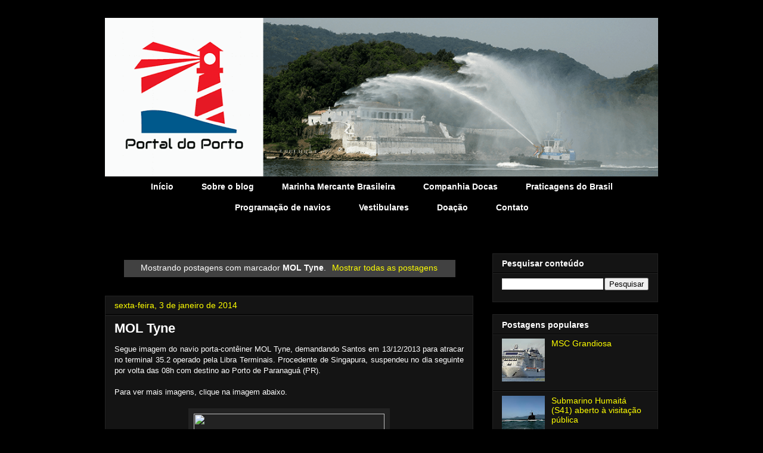

--- FILE ---
content_type: text/html; charset=UTF-8
request_url: https://www.portaldoportossz.com/search/label/MOL%20Tyne
body_size: 20266
content:
<!DOCTYPE html>
<html class='v2' dir='ltr' xmlns='http://www.w3.org/1999/xhtml' xmlns:b='http://www.google.com/2005/gml/b' xmlns:data='http://www.google.com/2005/gml/data' xmlns:expr='http://www.google.com/2005/gml/expr'>
<head>
<link href='https://www.blogger.com/static/v1/widgets/335934321-css_bundle_v2.css' rel='stylesheet' type='text/css'/>
<!-- Google tag (gtag.js) -->
<script async='async' src='https://www.googletagmanager.com/gtag/js?id=G-3BLFL7B5YK'></script>
<script>
  window.dataLayer = window.dataLayer || [];
  function gtag(){dataLayer.push(arguments);}
  gtag('js', new Date());

  gtag('config', 'G-3BLFL7B5YK');
</script>
<meta content='22780828' name='lomadee-verification'/>
<meta content='050380e9b2c49b12e240973f3c4fde16' name='p:domain_verify'/>
<!-- [ Meta Tag SEO ] -->
<include expiration='7d' path='*.css'></include>
<include expiration='7d' path='*.js'></include>
<include expiration='3d' path='*.gif'></include>
<include expiration='3d' path='*.jpeg'></include>
<include expiration='3d' path='*.jpg'></include>
<include expiration='3d' path='*.png'></include>
<meta content='sat, 02 jun 2020 00:00:00 GMT' http-equiv='expires'/>
<meta charset='utf-8'/>
<meta content='width=device-width, initial-scale=1' name='viewport'/>
<meta content='blogger' name='generator'/>
<meta content='text/html; charset=UTF-8' http-equiv='Content-Type'/>
<link href='http://www.blogger.com/openid-server.g' rel='openid.server'/>
<link href='https://www.portaldoportossz.com/' rel='openid.delegate'/>
<link href='https://www.portaldoportossz.com/search/label/MOL%20Tyne' rel='canonical'/>
<title>Portal do Porto: MOL Tyne</title>
<meta content='Imagens, vídeos e informações do Porto de Santos e outros portos.' name='description'/>
<script type='application/ld+json'>{ "@context": "http://schema.org", "@type": "WebSite", "url": "https://www.portaldoportossz.com/", "potentialAction": { "@type": "SearchAction", "target": "https://www.portaldoportossz.com/?q={search_term}", "query-input": "required name=search_term" } }</script>
<meta content='MOL Tyne, Portal do Porto: MOL Tyne, Portal do Porto' name='keywords'/>
<link href='https://www.portaldoportossz.com/feeds/posts/default' rel='alternate' title='Portal do Porto - Atom' type='application/atom+xml'/>
<link href='https://www.portaldoportossz.com/feeds/posts/default?alt=rss' rel='alternate' title='Portal do Porto - RSS' type='application/rss+xml'/>
<link href='http://www.blogger.com/feeds/5290712584891471312/posts/default' rel='alternate' title='Portal do Porto - Atom' type='application/atom+xml'/>
<link href='https://www.portaldoportossz.com/search/label/MOL%20Tyne' hreflang='x-default' rel='alternate'/>
<link href='/favicon.ico' rel='icon' type='image/x-icon'/>
<meta content='543F014588DC4B911387BF3BD6E6FB43' name='msvalidate.01'/>
<meta content='Brasil' name='geo.placename'/>
<meta content='Henrique Ferrinho' name='Author'/>
<meta content='general' name='rating'/>
<meta content='id' name='geo.country'/>
<!-- [ Social Media Meta Tag ] -->
<meta content='Portal do Porto' property='og:site_name'/>
<meta content='https://lh3.googleusercontent.com/6A-OB2X9n10y-1t4LaIW17udL0pE0dx8wEG1hFtR4H-Bj5PUF3nx0nrCGioM1yb284EzyXjptoirBA=w176-h176-n-o-rw' property='og:image'/>
<meta content='https://www.facebook.com/PortaldoPorto' property='article:publisher'/>
<meta content='610781345793865' property='fb:app_id'/>
<meta content='691988744150126' property='fb:admins'/>
<meta content='pt_BR' property='og:locale'/>
<meta content='pt_PT' property='og:locale:alternate'/>
<meta content='id_ID' property='og:locale:alternate'/>
<meta content='summary' name='twitter:card'/>
<meta content='Portal do Porto: MOL Tyne' name='twitter:title'/>
<meta content='@portal_do_porto' name='twitter:site'/>
<meta content='@portal_do_porto' name='twitter:creator'/>
<meta content='summary_large_image' name='twitter:card'/>
<style id='page-skin-1' type='text/css'><!--
/*
-----------------------------------------------
Blogger Template Style
Name:     Awesome Inc.
Designer: Tina Chen
URL:      tinachen.org
----------------------------------------------- */
/* Variable definitions
====================
<Variable name="keycolor" description="Main Color" type="color" default="#ffffff"/>
<Group description="Page" selector="body">
<Variable name="body.font" description="Font" type="font"
default="normal normal 13px Arial, Tahoma, Helvetica, FreeSans, sans-serif"/>
<Variable name="body.background.color" description="Background Color" type="color" default="#000000"/>
<Variable name="body.text.color" description="Text Color" type="color" default="#ffffff"/>
</Group>
<Group description="Links" selector=".main-inner">
<Variable name="link.color" description="Link Color" type="color" default="#888888"/>
<Variable name="link.visited.color" description="Visited Color" type="color" default="#444444"/>
<Variable name="link.hover.color" description="Hover Color" type="color" default="#cccccc"/>
</Group>
<Group description="Blog Title" selector=".header h1">
<Variable name="header.font" description="Title Font" type="font"
default="normal bold 40px Arial, Tahoma, Helvetica, FreeSans, sans-serif"/>
<Variable name="header.text.color" description="Title Color" type="color" default="#ffffff" />
<Variable name="header.background.color" description="Header Background" type="color" default="transparent" />
</Group>
<Group description="Blog Description" selector=".header .description">
<Variable name="description.font" description="Font" type="font"
default="normal normal 14px Arial, Tahoma, Helvetica, FreeSans, sans-serif"/>
<Variable name="description.text.color" description="Text Color" type="color"
default="#ffffff" />
</Group>
<Group description="Tabs Text" selector=".tabs-inner .widget li a">
<Variable name="tabs.font" description="Font" type="font"
default="normal bold 14px Arial, Tahoma, Helvetica, FreeSans, sans-serif"/>
<Variable name="tabs.text.color" description="Text Color" type="color" default="#ffffff"/>
<Variable name="tabs.selected.text.color" description="Selected Color" type="color" default="#ffffff"/>
</Group>
<Group description="Tabs Background" selector=".tabs-outer .PageList">
<Variable name="tabs.background.color" description="Background Color" type="color" default="#141414"/>
<Variable name="tabs.selected.background.color" description="Selected Color" type="color" default="#444444"/>
<Variable name="tabs.border.color" description="Border Color" type="color" default="#222222"/>
</Group>
<Group description="Date Header" selector=".main-inner .widget h2.date-header, .main-inner .widget h2.date-header span">
<Variable name="date.font" description="Font" type="font"
default="normal normal 14px Arial, Tahoma, Helvetica, FreeSans, sans-serif"/>
<Variable name="date.text.color" description="Text Color" type="color" default="#666666"/>
<Variable name="date.border.color" description="Border Color" type="color" default="#222222"/>
</Group>
<Group description="Post Title" selector="h3.post-title, h4, h3.post-title a">
<Variable name="post.title.font" description="Font" type="font"
default="normal bold 22px Arial, Tahoma, Helvetica, FreeSans, sans-serif"/>
<Variable name="post.title.text.color" description="Text Color" type="color" default="#ffffff"/>
</Group>
<Group description="Post Background" selector=".post">
<Variable name="post.background.color" description="Background Color" type="color" default="#141414" />
<Variable name="post.border.color" description="Border Color" type="color" default="#222222" />
<Variable name="post.border.bevel.color" description="Bevel Color" type="color" default="#222222"/>
</Group>
<Group description="Gadget Title" selector="h2">
<Variable name="widget.title.font" description="Font" type="font"
default="normal bold 14px Arial, Tahoma, Helvetica, FreeSans, sans-serif"/>
<Variable name="widget.title.text.color" description="Text Color" type="color" default="#ffffff"/>
</Group>
<Group description="Gadget Text" selector=".sidebar .widget">
<Variable name="widget.font" description="Font" type="font"
default="normal normal 14px Arial, Tahoma, Helvetica, FreeSans, sans-serif"/>
<Variable name="widget.text.color" description="Text Color" type="color" default="#ffffff"/>
<Variable name="widget.alternate.text.color" description="Alternate Color" type="color" default="#666666"/>
</Group>
<Group description="Gadget Links" selector=".sidebar .widget">
<Variable name="widget.link.color" description="Link Color" type="color" default="#ffff00"/>
<Variable name="widget.link.visited.color" description="Visited Color" type="color" default="#444444"/>
<Variable name="widget.link.hover.color" description="Hover Color" type="color" default="#cccccc"/>
</Group>
<Group description="Gadget Background" selector=".sidebar .widget">
<Variable name="widget.background.color" description="Background Color" type="color" default="#141414"/>
<Variable name="widget.border.color" description="Border Color" type="color" default="#222222"/>
<Variable name="widget.border.bevel.color" description="Bevel Color" type="color" default="#000000"/>
</Group>
<Group description="Sidebar Background" selector=".column-left-inner .column-right-inner">
<Variable name="widget.outer.background.color" description="Background Color" type="color" default="transparent" />
</Group>
<Group description="Images" selector=".main-inner">
<Variable name="image.background.color" description="Background Color" type="color" default="transparent"/>
<Variable name="image.border.color" description="Border Color" type="color" default="transparent"/>
</Group>
<Group description="Feed" selector=".blog-feeds">
<Variable name="feed.text.color" description="Text Color" type="color" default="#ffffff"/>
</Group>
<Group description="Feed Links" selector=".blog-feeds">
<Variable name="feed.link.color" description="Link Color" type="color" default="#ffff00"/>
<Variable name="feed.link.visited.color" description="Visited Color" type="color" default="#444444"/>
<Variable name="feed.link.hover.color" description="Hover Color" type="color" default="#cccccc"/>
</Group>
<Group description="Pager" selector=".blog-pager">
<Variable name="pager.background.color" description="Background Color" type="color" default="#141414" />
</Group>
<Group description="Footer" selector=".footer-outer">
<Variable name="footer.background.color" description="Background Color" type="color" default="#141414" />
<Variable name="footer.text.color" description="Text Color" type="color" default="#ffffff" />
</Group>
<Variable name="title.shadow.spread" description="Title Shadow" type="length" default="-1px" min="-1px" max="100px"/>
<Variable name="body.background" description="Body Background" type="background"
color="#000000"
default="$(color) none repeat scroll top left"/>
<Variable name="body.background.gradient.cap" description="Body Gradient Cap" type="url"
default="none"/>
<Variable name="body.background.size" description="Body Background Size" type="string" default="auto"/>
<Variable name="tabs.background.gradient" description="Tabs Background Gradient" type="url"
default="none"/>
<Variable name="header.background.gradient" description="Header Background Gradient" type="url" default="none" />
<Variable name="header.padding.top" description="Header Top Padding" type="length" default="22px" min="0" max="100px"/>
<Variable name="header.margin.top" description="Header Top Margin" type="length" default="0" min="0" max="100px"/>
<Variable name="header.margin.bottom" description="Header Bottom Margin" type="length" default="0" min="0" max="100px"/>
<Variable name="widget.padding.top" description="Widget Padding Top" type="length" default="8px" min="0" max="20px"/>
<Variable name="widget.padding.side" description="Widget Padding Side" type="length" default="15px" min="0" max="100px"/>
<Variable name="widget.outer.margin.top" description="Widget Top Margin" type="length" default="0" min="0" max="100px"/>
<Variable name="widget.outer.background.gradient" description="Gradient" type="url" default="none" />
<Variable name="widget.border.radius" description="Gadget Border Radius" type="length" default="0" min="0" max="100px"/>
<Variable name="outer.shadow.spread" description="Outer Shadow Size" type="length" default="0" min="0" max="100px"/>
<Variable name="date.header.border.radius.top" description="Date Header Border Radius Top" type="length" default="0" min="0" max="100px"/>
<Variable name="date.header.position" description="Date Header Position" type="length" default="15px" min="0" max="100px"/>
<Variable name="date.space" description="Date Space" type="length" default="30px" min="0" max="100px"/>
<Variable name="date.position" description="Date Float" type="string" default="static" />
<Variable name="date.padding.bottom" description="Date Padding Bottom" type="length" default="0" min="0" max="100px"/>
<Variable name="date.border.size" description="Date Border Size" type="length" default="0" min="0" max="10px"/>
<Variable name="date.background" description="Date Background" type="background" color="transparent"
default="$(color) none no-repeat scroll top left" />
<Variable name="date.first.border.radius.top" description="Date First top radius" type="length" default="0" min="0" max="100px"/>
<Variable name="date.last.space.bottom" description="Date Last Space Bottom" type="length"
default="20px" min="0" max="100px"/>
<Variable name="date.last.border.radius.bottom" description="Date Last bottom radius" type="length" default="0" min="0" max="100px"/>
<Variable name="post.first.padding.top" description="First Post Padding Top" type="length" default="0" min="0" max="100px"/>
<Variable name="image.shadow.spread" description="Image Shadow Size" type="length" default="0" min="0" max="100px"/>
<Variable name="image.border.radius" description="Image Border Radius" type="length" default="0" min="0" max="100px"/>
<Variable name="separator.outdent" description="Separator Outdent" type="length" default="15px" min="0" max="100px"/>
<Variable name="title.separator.border.size" description="Widget Title Border Size" type="length" default="1px" min="0" max="10px"/>
<Variable name="list.separator.border.size" description="List Separator Border Size" type="length" default="1px" min="0" max="10px"/>
<Variable name="shadow.spread" description="Shadow Size" type="length" default="0" min="0" max="100px"/>
<Variable name="startSide" description="Side where text starts in blog language" type="automatic" default="left"/>
<Variable name="endSide" description="Side where text ends in blog language" type="automatic" default="right"/>
<Variable name="date.side" description="Side where date header is placed" type="string" default="right"/>
<Variable name="pager.border.radius.top" description="Pager Border Top Radius" type="length" default="0" min="0" max="100px"/>
<Variable name="pager.space.top" description="Pager Top Space" type="length" default="1em" min="0" max="20em"/>
<Variable name="footer.background.gradient" description="Background Gradient" type="url" default="none" />
<Variable name="mobile.background.size" description="Mobile Background Size" type="string"
default="auto"/>
<Variable name="mobile.background.overlay" description="Mobile Background Overlay" type="string"
default="transparent none repeat scroll top left"/>
<Variable name="mobile.button.color" description="Mobile Button Color" type="color" default="#ffffff" />
*/
/* Content
----------------------------------------------- */
body {
font: normal normal 13px Arial, Tahoma, Helvetica, FreeSans, sans-serif;
color: #ffffff;
background: #000000 none no-repeat scroll center center;
}
html body .content-outer {
min-width: 0;
max-width: 100%;
width: 100%;
}
a:link {
text-decoration: none;
color: #ffff00;
}
a:visited {
text-decoration: none;
color: #444444;
}
a:hover {
text-decoration: underline;
color: #cccccc;
}
.body-fauxcolumn-outer .cap-top {
position: absolute;
z-index: 1;
height: 276px;
width: 100%;
background: transparent none repeat-x scroll top left;
_background-image: none;
}
/* Columns
----------------------------------------------- */
.content-inner {
padding: 0;
}
.header-inner .section {
margin: 0 16px;
}
.tabs-inner .section {
margin: 0 16px;
}
.main-inner {
padding-top: 30px;
}
.main-inner .column-center-inner,
.main-inner .column-left-inner,
.main-inner .column-right-inner {
padding: 0 5px;
}
*+html body .main-inner .column-center-inner {
margin-top: -30px;
}
#layout .main-inner .column-center-inner {
margin-top: 0;
}
/* Header
----------------------------------------------- */
.header-outer {
margin: 0 0 0 0;
background: rgba(0, 0, 0, 0) none repeat scroll 0 0;
}
.Header h1 {
font: italic bold 50px Arial, Tahoma, Helvetica, FreeSans, sans-serif;
color: #666666;
text-shadow: 0 0 -1px #000000;
}
.Header h1 a {
color: #666666;
}
.Header .description {
font: normal normal 20px Arial, Tahoma, Helvetica, FreeSans, sans-serif;
color: #666666;
}
.header-inner .Header .titlewrapper,
.header-inner .Header .descriptionwrapper {
padding-left: 0;
padding-right: 0;
margin-bottom: 0;
}
.header-inner .Header .titlewrapper {
padding-top: 22px;
}
/* Tabs
----------------------------------------------- */
.tabs-outer {
overflow: hidden;
position: relative;
background: #000000 none repeat scroll 0 0;
}
#layout .tabs-outer {
overflow: visible;
}
.tabs-cap-top, .tabs-cap-bottom {
position: absolute;
width: 100%;
border-top: 1px solid rgba(0, 0, 0, 0);
}
.tabs-cap-bottom {
bottom: 0;
}
.tabs-inner .widget li a {
display: inline-block;
margin: 0;
padding: .6em 1.5em;
font: normal bold 14px Arial, Tahoma, Helvetica, FreeSans, sans-serif;
color: #ffffff;
border-top: 1px solid rgba(0, 0, 0, 0);
border-bottom: 1px solid rgba(0, 0, 0, 0);
border-left: 1px solid rgba(0, 0, 0, 0);
height: 16px;
line-height: 16px;
}
.tabs-inner .widget li:last-child a {
border-right: 1px solid rgba(0, 0, 0, 0);
}
.tabs-inner .widget li.selected a, .tabs-inner .widget li a:hover {
background: #444444 none repeat-x scroll 0 -100px;
color: #ffffff;
}
/* Headings
----------------------------------------------- */
h2 {
font: normal bold 14px Arial, Tahoma, Helvetica, FreeSans, sans-serif;
color: #ffffff;
}
/* Widgets
----------------------------------------------- */
.main-inner .section {
margin: 0 27px;
padding: 0;
}
.main-inner .column-left-outer,
.main-inner .column-right-outer {
margin-top: 0;
}
#layout .main-inner .column-left-outer,
#layout .main-inner .column-right-outer {
margin-top: 0;
}
.main-inner .column-left-inner,
.main-inner .column-right-inner {
background: rgba(0, 0, 0, 0) none repeat 0 0;
-moz-box-shadow: 0 0 0 rgba(0, 0, 0, .2);
-webkit-box-shadow: 0 0 0 rgba(0, 0, 0, .2);
-goog-ms-box-shadow: 0 0 0 rgba(0, 0, 0, .2);
box-shadow: 0 0 0 rgba(0, 0, 0, .2);
-moz-border-radius: 0;
-webkit-border-radius: 0;
-goog-ms-border-radius: 0;
border-radius: 0;
}
#layout .main-inner .column-left-inner,
#layout .main-inner .column-right-inner {
margin-top: 0;
}
.sidebar .widget {
font: normal normal 14px Arial, Tahoma, Helvetica, FreeSans, sans-serif;
color: #ffffff;
}
.sidebar .widget a:link {
color: #ffff00;
}
.sidebar .widget a:visited {
color: #444444;
}
.sidebar .widget a:hover {
color: #cccccc;
}
.sidebar .widget h2 {
text-shadow: 0 0 -1px #000000;
}
.main-inner .widget {
background-color: #141414;
border: 1px solid #222222;
padding: 0 15px 15px;
margin: 20px -16px;
-moz-box-shadow: 0 0 0 rgba(0, 0, 0, .2);
-webkit-box-shadow: 0 0 0 rgba(0, 0, 0, .2);
-goog-ms-box-shadow: 0 0 0 rgba(0, 0, 0, .2);
box-shadow: 0 0 0 rgba(0, 0, 0, .2);
-moz-border-radius: 0;
-webkit-border-radius: 0;
-goog-ms-border-radius: 0;
border-radius: 0;
}
.main-inner .widget h2 {
margin: 0 -15px;
padding: .6em 15px .5em;
border-bottom: 1px solid #000000;
}
.footer-inner .widget h2 {
padding: 0 0 .4em;
border-bottom: 1px solid #000000;
}
.main-inner .widget h2 + div, .footer-inner .widget h2 + div {
border-top: 1px solid #222222;
padding-top: 8px;
}
.main-inner .widget .widget-content {
margin: 0 -15px;
padding: 7px 15px 0;
}
.main-inner .widget ul, .main-inner .widget #ArchiveList ul.flat {
margin: -8px -15px 0;
padding: 0;
list-style: none;
}
.main-inner .widget #ArchiveList {
margin: -8px 0 0;
}
.main-inner .widget ul li, .main-inner .widget #ArchiveList ul.flat li {
padding: .5em 15px;
text-indent: 0;
color: #666666;
border-top: 1px solid #222222;
border-bottom: 1px solid #000000;
}
.main-inner .widget #ArchiveList ul li {
padding-top: .25em;
padding-bottom: .25em;
}
.main-inner .widget ul li:first-child, .main-inner .widget #ArchiveList ul.flat li:first-child {
border-top: none;
}
.main-inner .widget ul li:last-child, .main-inner .widget #ArchiveList ul.flat li:last-child {
border-bottom: none;
}
.post-body {
position: relative;
}
.main-inner .widget .post-body ul {
padding: 0 2.5em;
margin: .5em 0;
list-style: disc;
}
.main-inner .widget .post-body ul li {
padding: 0.25em 0;
margin-bottom: .25em;
color: #ffffff;
border: none;
}
.footer-inner .widget ul {
padding: 0;
list-style: none;
}
.widget .zippy {
color: #666666;
}
/* Posts
----------------------------------------------- */
body .main-inner .Blog {
padding: 0;
margin-bottom: 1em;
background-color: transparent;
border: none;
-moz-box-shadow: 0 0 0 rgba(0, 0, 0, 0);
-webkit-box-shadow: 0 0 0 rgba(0, 0, 0, 0);
-goog-ms-box-shadow: 0 0 0 rgba(0, 0, 0, 0);
box-shadow: 0 0 0 rgba(0, 0, 0, 0);
}
.main-inner .section:last-child .Blog:last-child {
padding: 0;
margin-bottom: 1em;
}
.main-inner .widget h2.date-header {
margin: 0 -15px 1px;
padding: 0 0 0 0;
font: normal normal 14px Arial, Tahoma, Helvetica, FreeSans, sans-serif;
color: #ffff00;
background: transparent none no-repeat scroll top left;
border-top: 0 solid #222222;
border-bottom: 1px solid #000000;
-moz-border-radius-topleft: 0;
-moz-border-radius-topright: 0;
-webkit-border-top-left-radius: 0;
-webkit-border-top-right-radius: 0;
border-top-left-radius: 0;
border-top-right-radius: 0;
position: static;
bottom: 100%;
right: 15px;
text-shadow: 0 0 -1px #000000;
}
.main-inner .widget h2.date-header span {
font: normal normal 14px Arial, Tahoma, Helvetica, FreeSans, sans-serif;
display: block;
padding: .5em 15px;
border-left: 0 solid #222222;
border-right: 0 solid #222222;
}
.date-outer {
position: relative;
margin: 30px 0 20px;
padding: 0 15px;
background-color: #141414;
border: 1px solid #222222;
-moz-box-shadow: 0 0 0 rgba(0, 0, 0, .2);
-webkit-box-shadow: 0 0 0 rgba(0, 0, 0, .2);
-goog-ms-box-shadow: 0 0 0 rgba(0, 0, 0, .2);
box-shadow: 0 0 0 rgba(0, 0, 0, .2);
-moz-border-radius: 0;
-webkit-border-radius: 0;
-goog-ms-border-radius: 0;
border-radius: 0;
}
.date-outer:first-child {
margin-top: 0;
}
.date-outer:last-child {
margin-bottom: 20px;
-moz-border-radius-bottomleft: 0;
-moz-border-radius-bottomright: 0;
-webkit-border-bottom-left-radius: 0;
-webkit-border-bottom-right-radius: 0;
-goog-ms-border-bottom-left-radius: 0;
-goog-ms-border-bottom-right-radius: 0;
border-bottom-left-radius: 0;
border-bottom-right-radius: 0;
}
.date-posts {
margin: 0 -15px;
padding: 0 15px;
clear: both;
}
.post-outer, .inline-ad {
border-top: 1px solid #222222;
margin: 0 -15px;
padding: 15px 15px;
}
.post-outer {
padding-bottom: 10px;
}
.post-outer:first-child {
padding-top: 0;
border-top: none;
}
.post-outer:last-child, .inline-ad:last-child {
border-bottom: none;
}
.post-body {
position: relative;
}
.post-body img {
padding: 8px;
background: #222222;
border: 1px solid rgba(0, 0, 0, 0);
-moz-box-shadow: 0 0 0 rgba(0, 0, 0, .2);
-webkit-box-shadow: 0 0 0 rgba(0, 0, 0, .2);
box-shadow: 0 0 0 rgba(0, 0, 0, .2);
-moz-border-radius: 0;
-webkit-border-radius: 0;
border-radius: 0;
}
h3.post-title, h4 {
font: normal bold 22px Arial, Tahoma, Helvetica, FreeSans, sans-serif;
color: #ffffff;
}
h3.post-title a {
font: normal bold 22px Arial, Tahoma, Helvetica, FreeSans, sans-serif;
color: #ffffff;
}
h3.post-title a:hover {
color: #cccccc;
text-decoration: underline;
}
.post-header {
margin: 0 0 1em;
}
.post-body {
line-height: 1.4;
}
.post-outer h2 {
color: #ffffff;
}
.post-footer {
margin: 1.5em 0 0;
}
#blog-pager {
padding: 15px;
font-size: 120%;
background-color: #141414;
border: 1px solid #222222;
-moz-box-shadow: 0 0 0 rgba(0, 0, 0, .2);
-webkit-box-shadow: 0 0 0 rgba(0, 0, 0, .2);
-goog-ms-box-shadow: 0 0 0 rgba(0, 0, 0, .2);
box-shadow: 0 0 0 rgba(0, 0, 0, .2);
-moz-border-radius: 0;
-webkit-border-radius: 0;
-goog-ms-border-radius: 0;
border-radius: 0;
-moz-border-radius-topleft: 0;
-moz-border-radius-topright: 0;
-webkit-border-top-left-radius: 0;
-webkit-border-top-right-radius: 0;
-goog-ms-border-top-left-radius: 0;
-goog-ms-border-top-right-radius: 0;
border-top-left-radius: 0;
border-top-right-radius-topright: 0;
margin-top: 1em;
}
.blog-feeds, .post-feeds {
margin: 1em 0;
text-align: center;
color: #ffffff;
}
.blog-feeds a, .post-feeds a {
color: #ffff00;
}
.blog-feeds a:visited, .post-feeds a:visited {
color: #444444;
}
.blog-feeds a:hover, .post-feeds a:hover {
color: #cccccc;
}
.post-outer .comments {
margin-top: 2em;
}
/* Comments
----------------------------------------------- */
.comments .comments-content .icon.blog-author {
background-repeat: no-repeat;
background-image: url([data-uri]);
}
.comments .comments-content .loadmore a {
border-top: 1px solid rgba(0, 0, 0, 0);
border-bottom: 1px solid rgba(0, 0, 0, 0);
}
.comments .continue {
border-top: 2px solid rgba(0, 0, 0, 0);
}
/* Footer
----------------------------------------------- */
.footer-outer {
margin: -0 0 -1px;
padding: 0 0 0;
color: #ffffff;
overflow: hidden;
}
.footer-fauxborder-left {
border-top: 1px solid #222222;
background: #141414 none repeat scroll 0 0;
-moz-box-shadow: 0 0 0 rgba(0, 0, 0, .2);
-webkit-box-shadow: 0 0 0 rgba(0, 0, 0, .2);
-goog-ms-box-shadow: 0 0 0 rgba(0, 0, 0, .2);
box-shadow: 0 0 0 rgba(0, 0, 0, .2);
margin: 0 -0;
}
/* Mobile
----------------------------------------------- */
body.mobile {
background-size: auto;
}
.mobile .body-fauxcolumn-outer {
background: transparent none repeat scroll top left;
}
*+html body.mobile .main-inner .column-center-inner {
margin-top: 0;
}
.mobile .main-inner .widget {
padding: 0 0 15px;
}
.mobile .main-inner .widget h2 + div,
.mobile .footer-inner .widget h2 + div {
border-top: none;
padding-top: 0;
}
.mobile .footer-inner .widget h2 {
padding: 0.5em 0;
border-bottom: none;
}
.mobile .main-inner .widget .widget-content {
margin: 0;
padding: 7px 0 0;
}
.mobile .main-inner .widget ul,
.mobile .main-inner .widget #ArchiveList ul.flat {
margin: 0 -15px 0;
}
.mobile .main-inner .widget h2.date-header {
right: 0;
}
.mobile .date-header span {
padding: 0.4em 0;
}
.mobile .date-outer:first-child {
margin-bottom: 0;
border: 1px solid #222222;
-moz-border-radius-topleft: 0;
-moz-border-radius-topright: 0;
-webkit-border-top-left-radius: 0;
-webkit-border-top-right-radius: 0;
-goog-ms-border-top-left-radius: 0;
-goog-ms-border-top-right-radius: 0;
border-top-left-radius: 0;
border-top-right-radius: 0;
}
.mobile .date-outer {
border-color: #222222;
border-width: 0 1px 1px;
}
.mobile .date-outer:last-child {
margin-bottom: 0;
}
.mobile .main-inner {
padding: 0;
}
.mobile .header-inner .section {
margin: 0;
}
.mobile .post-outer, .mobile .inline-ad {
padding: 5px 0;
}
.mobile .tabs-inner .section {
margin: 0 10px;
}
.mobile .main-inner .widget h2 {
margin: 0;
padding: 0;
}
.mobile .main-inner .widget h2.date-header span {
padding: 0;
}
.mobile .main-inner .widget .widget-content {
margin: 0;
padding: 7px 0 0;
}
.mobile #blog-pager {
border: 1px solid transparent;
background: #141414 none repeat scroll 0 0;
}
.mobile .main-inner .column-left-inner,
.mobile .main-inner .column-right-inner {
background: rgba(0, 0, 0, 0) none repeat 0 0;
-moz-box-shadow: none;
-webkit-box-shadow: none;
-goog-ms-box-shadow: none;
box-shadow: none;
}
.mobile .date-posts {
margin: 0;
padding: 0;
}
.mobile .footer-fauxborder-left {
margin: 0;
border-top: inherit;
}
.mobile .main-inner .section:last-child .Blog:last-child {
margin-bottom: 0;
}
.mobile-index-contents {
color: #ffffff;
}
.mobile .mobile-link-button {
background: #ffff00 none repeat scroll 0 0;
}
.mobile-link-button a:link, .mobile-link-button a:visited {
color: #ffffff;
}
.mobile .tabs-inner .PageList .widget-content {
background: transparent;
border-top: 1px solid;
border-color: rgba(0, 0, 0, 0);
color: #ffffff;
}
.mobile .tabs-inner .PageList .widget-content .pagelist-arrow {
border-left: 1px solid rgba(0, 0, 0, 0);
}
/*----------- CSS POSTS RELACIONADOS ----------*/
#related_posts h4{margin:0;padding:0;font-size:150%;height:39px;color:#ffffff}
#related_posts{overflow:hidden;margin-top:30px}
#relpost_img_sum{margin:0;padding:0}
#relpost_img_sum:hover{background:none}
#relpost_img_sum ul{list-style-type:none;background:none;margin:0;padding:0}
#relpost_img_sum li{overflow:hidden;margin:0;padding:0;height:200px;list-style:none;width:49.5%;float:left;margin-right:2px;margin-bottom:2px}
#relpost_img_sum li:nth-child(odd){margin-right:2px}
#relpost_img_sum .news-title{font-weight:bold !important;display:block;position:relative;margin:1px}
#relpost_img_sum li .relinkjdulx{position:absolute;font-size:140%;color:white;left:15px;line-height:20px;bottom:30px;text-shadow:0 1px 0 black;z-index:2}
#relpost_img_sum .news-text{display:block;text-align:left;text-transform:none;position:absolute;left:-9999px;bottom:-9999px;font-weight:normal}
#relpost_img_sum img{float:left;width:100%;height:225px;position:absolute;bottom:-30px}
.bwh-title{overflow:hidden}
.overlayb{width:100%;height:0px;background-image:url(https://blogger.googleusercontent.com/img/b/R29vZ2xl/AVvXsEipap1bOgC34i9DHbsvTG7XGZfUkJpsAJjsprwovC-luyZ76zKg-MzCnxMqaJvCJbXXsSR1hKpYGAc0lcAiCdDt-0NTbWGEketyZNlhnIOn9viWkwtyCapAUPQlvniTY5DEJM1yD7MQ0Kk/s1600/linebg-fade.png);z-index:1;position:absolute;background-position:0 0;background-repeat:repeat-x;bottom:-10px}
#relpost_img_sum li:hover .overlayb{-khtml-opacity:0;-moz-opacity:0;opacity:0}
.PageList {text-align:center !important;}
.PageList li {display:inline !important;
float:none !important;}/* Tornar a imagem do cabeçalho responsiva */
header img {
max-width: 100%;
height: auto;
display: block;
}
--></style>
<style id='template-skin-1' type='text/css'><!--
body {
min-width: 960px;
}
.content-outer, .content-fauxcolumn-outer, .region-inner {
min-width: 960px;
max-width: 960px;
_width: 960px;
}
.main-inner .columns {
padding-left: 0;
padding-right: 310px;
}
.main-inner .fauxcolumn-center-outer {
left: 0;
right: 310px;
/* IE6 does not respect left and right together */
_width: expression(this.parentNode.offsetWidth -
parseInt("0") -
parseInt("310px") + 'px');
}
.main-inner .fauxcolumn-left-outer {
width: 0;
}
.main-inner .fauxcolumn-right-outer {
width: 310px;
}
.main-inner .column-left-outer {
width: 0;
right: 100%;
margin-left: -0;
}
.main-inner .column-right-outer {
width: 310px;
margin-right: -310px;
}
#layout {
min-width: 0;
}
#layout .content-outer {
min-width: 0;
width: 800px;
}
#layout .region-inner {
min-width: 0;
width: auto;
}
--></style>
<!-- Google tag (gtag.js) -->
<script async='true' src='https://www.googletagmanager.com/gtag/js?id=G-3BLFL7B5YK'></script>
<script>
        window.dataLayer = window.dataLayer || [];
        function gtag(){dataLayer.push(arguments);}
        gtag('js', new Date());
        gtag('config', 'G-3BLFL7B5YK');
      </script>
<script type='text/javascript'>
//<![CDATA[
/*
Related Post with Thumbnail & Summary 1.0 (May 02, 2011)
copyright (c) 2011 Hendriono from http://modification-blog.blogspot.com/
*/
var relnojudul = 0;
var relmaxtampil = 4;
var numchars = 200;
var reljudul=new Array();var relurls=new Array();var relcuplikan=new Array();var relgambar=new Array();function saringtags(g,h){var e=g.split("<");for(var f=0;f<e.length;f++){if(e[f].indexOf(">")!=-1){e[f]=e[f].substring(e[f].indexOf(">")+1,e[f].length)}}e=e.join("");e=e.substring(0,h-1);return e}function relpostimgcuplik(h){for(var e=0;e<h.feed.entry.length;e++){var g=h.feed.entry[e];reljudul[relnojudul]=g.title.$t;postcontent="";if("content" in g){postcontent=g.content.$t}else{if("summary" in g){postcontent=g.summary.$t}}relcuplikan[relnojudul]=saringtags(postcontent,numchars);if("media$thumbnail" in g){postimg=g.media$thumbnail.url}else{postimg="http://1.bp.blogspot.com/-htG7vy9vIAA/Tp0KrMUdoWI/AAAAAAAABAU/e7XkFtErqsU/s1600/grey.GIF"}relgambar[relnojudul]=postimg;for(var f=0;f<g.link.length;f++){if(g.link[f].rel=="alternate"){relurls[relnojudul]=g.link[f].href;break}}relnojudul++}}function contains(a,e){for(var f=0;f<a.length;f++){if(a[f]==e){return true}}return false}function artikelterkait(){var v=new Array(0);var w=new Array(0);var x=new Array(0);var A=new Array(0);for(var u=0;u<relurls.length;u++){if(!contains(v,relurls[u])){v.length+=1;v[v.length-1]=relurls[u];w.length+=1;w[w.length-1]=reljudul[u];x.length+=1;x[x.length-1]=relcuplikan[u];A.length+=1;A[A.length-1]=relgambar[u]}}reljudul=w;relurls=v;relcuplikan=x;relgambar=A;for(var u=0;u<reljudul.length;u++){var B=Math.floor((reljudul.length-1)*Math.random());var i=reljudul[u];var s=relurls[u];var y=relcuplikan[u];var C=relgambar[u];reljudul[u]=reljudul[B];relurls[u]=relurls[B];relcuplikan[u]=relcuplikan[B];relgambar[u]=relgambar[B];reljudul[B]=i;relurls[B]=s;relcuplikan[B]=y;relgambar[B]=C}var r=0;var D=Math.floor((reljudul.length-1)*Math.random());var z=D;var q;var t=document.URL;while(r<relmaxtampil){if(relurls[D]!=t){q="<li class='news-title clearfix'>";q+="<a href='"+relurls[D]+"' rel='nofollow' target='_top' title='"+reljudul[D]+"'><div class='overlayb'></div><img src='"+relgambar[D]+"' /></a>";q+="<a class='relinkjdulx' href='"+relurls[D]+"' target='_top'>"+reljudul[D]+"</a>";q+="<span class='news-text'>"+relcuplikan[D]+"</span>";q+="</li>";document.write(q);r++;if(r==relmaxtampil){break}}if(D<reljudul.length-1){D++}else{D=0}if(D==z){break}}};
//]]>
</script>
<link href='https://www.blogger.com/dyn-css/authorization.css?targetBlogID=5290712584891471312&amp;zx=5922f2be-48de-4785-b9cd-b8edbc859090' media='none' onload='if(media!=&#39;all&#39;)media=&#39;all&#39;' rel='stylesheet'/><noscript><link href='https://www.blogger.com/dyn-css/authorization.css?targetBlogID=5290712584891471312&amp;zx=5922f2be-48de-4785-b9cd-b8edbc859090' rel='stylesheet'/></noscript>
<meta name='google-adsense-platform-account' content='ca-host-pub-1556223355139109'/>
<meta name='google-adsense-platform-domain' content='blogspot.com'/>

<!-- data-ad-client=ca-pub-5032261004724986 -->

</head>
<body class='loading'>
<div class='navbar no-items section' id='navbar'></div>
<div itemscope='itemscope' itemtype='http://schema.org/Blog' style='display: none;'>
<meta content='Portal do Porto' itemprop='name'/>
<meta content='Imagens, vídeos e informações do Porto de Santos e outros portos.' itemprop='description'/>
</div>
<div class='body-fauxcolumns'>
<div class='fauxcolumn-outer body-fauxcolumn-outer'>
<div class='cap-top'>
<div class='cap-left'></div>
<div class='cap-right'></div>
</div>
<div class='fauxborder-left'>
<div class='fauxborder-right'></div>
<div class='fauxcolumn-inner'>
</div>
</div>
<div class='cap-bottom'>
<div class='cap-left'></div>
<div class='cap-right'></div>
</div>
</div>
</div>
<div class='content'>
<div class='content-fauxcolumns'>
<div class='fauxcolumn-outer content-fauxcolumn-outer'>
<div class='cap-top'>
<div class='cap-left'></div>
<div class='cap-right'></div>
</div>
<div class='fauxborder-left'>
<div class='fauxborder-right'></div>
<div class='fauxcolumn-inner'>
</div>
</div>
<div class='cap-bottom'>
<div class='cap-left'></div>
<div class='cap-right'></div>
</div>
</div>
</div>
<div class='content-outer'>
<div class='content-cap-top cap-top'>
<div class='cap-left'></div>
<div class='cap-right'></div>
</div>
<div class='fauxborder-left content-fauxborder-left'>
<div class='fauxborder-right content-fauxborder-right'></div>
<div class='content-inner'>
<header>
<div class='header-outer'>
<div class='header-cap-top cap-top'>
<div class='cap-left'></div>
<div class='cap-right'></div>
</div>
<div class='fauxborder-left header-fauxborder-left'>
<div class='fauxborder-right header-fauxborder-right'></div>
<div class='region-inner header-inner'>
<div class='header section' id='header'><div class='widget Header' data-version='1' id='Header1'>
<div id='header-inner'>
<a href='https://www.portaldoportossz.com/' style='display: block'>
<img alt='Portal do Porto' height='293px; ' id='Header1_headerimg' src='https://blogger.googleusercontent.com/img/a/AVvXsEjGelmxZTjVYEmXvnhenG1uq3ZKDkTttvA_mtldUYeu-sMtPHVYZcQk1fd28Ta_29QSp8Jep55lJbyMnFOX9RgPdWpWwBdhOhqyybppfIHCCh8jwqY9QfgrdC_RU7OmljnkHPxL92xXWjHTcjr3UQ1wlmVH-_4-kgPb8IQYU3VQ6GeYwj9VNuK8swVCgYM=s1024' style='display: block' width='1024px; '/>
</a>
</div>
</div></div>
</div>
</div>
<div class='header-cap-bottom cap-bottom'>
<div class='cap-left'></div>
<div class='cap-right'></div>
</div>
</div>
</header>
<div class='tabs-outer'>
<div class='tabs-cap-top cap-top'>
<div class='cap-left'></div>
<div class='cap-right'></div>
</div>
<div class='fauxborder-left tabs-fauxborder-left'>
<div class='fauxborder-right tabs-fauxborder-right'></div>
<div class='region-inner tabs-inner'>
<div class='tabs section' id='crosscol'><div class='widget PageList' data-version='1' id='PageList1'>
<h2>Páginas</h2>
<div class='widget-content'>
<ul>
<li><a href='https://www.portaldoportossz.com/'>Início</a></li>
<li><a href='https://www.portaldoportossz.com/p/gosto-da-marinha-mercante-desde-crianca.html'>Sobre o blog</a></li>
<li><a href='https://www.portaldoportossz.com/p/marinha-mercante-brasileira.html'>Marinha Mercante Brasileira</a></li>
<li><a href='https://www.portaldoportossz.com/p/companhia-docas.html'>Companhia Docas</a></li>
<li><a href='https://www.portaldoportossz.com/p/praticagens-do-brasil.html'>Praticagens do Brasil</a></li>
<li><a href='https://www.portaldoportossz.com/p/lista-de-atracacao.html'>Programação de navios</a></li>
<li><a href='https://www.portaldoportossz.com/p/vestibular-pelo-brasil.html'>Vestibulares</a></li>
<li><a href='https://www.portaldoportossz.com/p/doacao.html'>Doação</a></li>
<li><a href='https://www.portaldoportossz.com/p/contato.html'>Contato</a></li>
</ul>
<div class='clear'></div>
</div>
</div></div>
<div class='tabs section' id='crosscol-overflow'><div class='widget Translate' data-version='1' id='Translate1'>
<h2 class='title'>Translate</h2>
<div id='google_translate_element'></div>
<script>
    function googleTranslateElementInit() {
      new google.translate.TranslateElement({
        pageLanguage: 'pt',
        autoDisplay: 'true',
        layout: google.translate.TranslateElement.InlineLayout.HORIZONTAL
      }, 'google_translate_element');
    }
  </script>
<script src='//translate.google.com/translate_a/element.js?cb=googleTranslateElementInit'></script>
<div class='clear'></div>
</div></div>
</div>
</div>
<div class='tabs-cap-bottom cap-bottom'>
<div class='cap-left'></div>
<div class='cap-right'></div>
</div>
</div>
<div class='main-outer'>
<div class='main-cap-top cap-top'>
<div class='cap-left'></div>
<div class='cap-right'></div>
</div>
<div class='fauxborder-left main-fauxborder-left'>
<div class='fauxborder-right main-fauxborder-right'></div>
<div class='region-inner main-inner'>
<div class='columns fauxcolumns'>
<div class='fauxcolumn-outer fauxcolumn-center-outer'>
<div class='cap-top'>
<div class='cap-left'></div>
<div class='cap-right'></div>
</div>
<div class='fauxborder-left'>
<div class='fauxborder-right'></div>
<div class='fauxcolumn-inner'>
</div>
</div>
<div class='cap-bottom'>
<div class='cap-left'></div>
<div class='cap-right'></div>
</div>
</div>
<div class='fauxcolumn-outer fauxcolumn-left-outer'>
<div class='cap-top'>
<div class='cap-left'></div>
<div class='cap-right'></div>
</div>
<div class='fauxborder-left'>
<div class='fauxborder-right'></div>
<div class='fauxcolumn-inner'>
</div>
</div>
<div class='cap-bottom'>
<div class='cap-left'></div>
<div class='cap-right'></div>
</div>
</div>
<div class='fauxcolumn-outer fauxcolumn-right-outer'>
<div class='cap-top'>
<div class='cap-left'></div>
<div class='cap-right'></div>
</div>
<div class='fauxborder-left'>
<div class='fauxborder-right'></div>
<div class='fauxcolumn-inner'>
</div>
</div>
<div class='cap-bottom'>
<div class='cap-left'></div>
<div class='cap-right'></div>
</div>
</div>
<!-- corrects IE6 width calculation -->
<div class='columns-inner'>
<div class='column-center-outer'>
<div class='column-center-inner'>
<div class='main section' id='main'>
<div class='widget Blog' data-version='1' id='Blog1'>
<div class='blog-posts hfeed'>
<div class='status-msg-wrap'>
<div class='status-msg-body'>
Mostrando postagens com marcador <b>MOL Tyne</b>. <a href="https://www.portaldoportossz.com/">Mostrar todas as postagens</a>
</div>
<div class='status-msg-border'>
<div class='status-msg-bg'>
<div class='status-msg-hidden'>Mostrando postagens com marcador <b>MOL Tyne</b>. <a href="https://www.portaldoportossz.com/">Mostrar todas as postagens</a></div>
</div>
</div>
</div>
<div style='clear: both;'></div>
<!--Can't find substitution for tag [defaultAdStart]-->

          <div class="date-outer">
        
<h2 class='date-header'><span>sexta-feira, 3 de janeiro de 2014</span></h2>

          <div class="date-posts">
        
<div class='post-outer'>
<div class='post hentry' itemprop='blogPost' itemscope='itemscope' itemtype='http://schema.org/BlogPosting'>
<div itemprop='publisher' itemscope='' itemtype='https://schema.org/Organization'>
<div itemprop='logo' itemscope='' itemtype='https://schema.org/ImageObject' style='display:none;'>
<img src='https://4.bp.blogspot.com/-6dEHR1jnwuA/W7I3lfgap1I/AAAAAAAAAEg/z2oxYNkchTE6BsLvMyCyTFVslpMhCIrbwCK4BGAYYCw/s113/MediumSquareLogo.jpg'/>
<meta content='https://4.bp.blogspot.com/-6dEHR1jnwuA/W7I3lfgap1I/AAAAAAAAAEg/z2oxYNkchTE6BsLvMyCyTFVslpMhCIrbwCK4BGAYYCw/s113/MediumSquareLogo.jpg'/>
<meta content='280' itemprop='width'/>
<meta content='auto' itemprop='height'/>
</div>
<meta content='Portal do Porto' itemprop='name'/>
</div>
<meta content='https://c1.staticflickr.com/1/940/42799683525_e2d1dc2adf_k.jpg' itemprop='url'/>
<meta content='5290712584891471312'/>
<meta content='5323506073637740450'/>
<a name='5323506073637740450'></a>
<h3 class='post-title entry-title' itemprop='headline'>
<a href='https://www.portaldoportossz.com/2014/01/mol-tyne.html'>MOL Tyne</a>
</h3>
<div class='post-header'>
<div class='post-header-line-1'></div>
</div>
<div class='post-body entry-content' id='post-body-5323506073637740450' itemprop='articleBody'>
<div style="text-align: justify;">
Segue imagem do navio porta-contêiner MOL Tyne, demandando Santos em 13/12/2013 para atracar no terminal 35.2 operado pela Libra Terminais. Procedente de Singapura, suspendeu no dia seguinte por volta das 08h com destino ao Porto de Paranaguá (PR).</div>
<div style="text-align: justify;">
<br /></div>
<div style="text-align: justify;">
Para ver mais imagens, clique na imagem abaixo.</div>
<br />
<div class="separator" style="clear: both; text-align: center;">
<a href="https://www.flickr.com/photos/hnferrinho/shares/D35v40" target="_blank"><img border="0" data-original-height="602" data-original-width="800" height="240" src="https://c1.staticflickr.com/1/940/42799683525_e2d1dc2adf_k.jpg" width="320" /></a></div>
<br />
Nome: MOL Tyne<br />
IMO: 9087946<br />
Indicativo: 3FXT4<br />
Ano de Construção: 1995<br />
Construtor: Mitsui Engineering &amp; Shipbuilding Company, Chiba Works &#8211; Ichihara, Japão<br />
Armador: MOL Ship Management Singapore Pte. Ltd. &#8211; Singapura (<a href="http://www.mol.co.jp/" target="_blank">Mitsui O.S.K. Lines Ltd. (MOL)</a> &#8211; Tóquio, Japão)<br />
LOA: 299 m<br />
Boca: 37,10 m<br />
Calado: 13,04 m<br />
Arqueação Bruta (GT): 59.622 t<br />
Porte Bruto (DWT): 63.440 t<br />
Capacidade: 4.706 TEU<br />
Tomadas Reefer: 350<br />
Porto de Registro: Panamá<br />
Bandeira: Panamá&nbsp;<img alt="Bandeira do Panamá" src="https://upload.wikimedia.org/wikipedia/commons/thumb/a/ab/Flag_of_Panama.svg/125px-Flag_of_Panama.svg.png"><br />
Antigos Nomes: Tyne (02/2001); MOL Tyne (06/2002) e APL Chiwan (07/2012)<br />
<br />
<br />
Foto: Henrique Ferrinho
<div style='clear: both;'></div>
</div>
<div class='post-footer'>
<div class='post-footer-line post-footer-line-1'><span class='post-author vcard'>
Posted by
<span class='fn' itemprop='author' itemscope='itemscope' itemtype='http://schema.org/Person'>
<meta content='https://www.blogger.com/profile/16471699872636627586' itemprop='url'/>
<a class='g-profile' href='https://www.blogger.com/profile/16471699872636627586' rel='author' title='author profile'>
<span itemprop='name'>Henrique Ferrinho</span>
</a>
</span>
</span>
<span class='post-timestamp'>
em
<meta content='https://www.portaldoportossz.com/2014/01/mol-tyne.html' itemprop='url'/>
<a class='timestamp-link' href='https://www.portaldoportossz.com/2014/01/mol-tyne.html' rel='bookmark' title='permanent link'><abbr class='published' itemprop='datePublished' title='2014-01-03T18:00:00-02:00'>1/03/2014</abbr></a>
</span>
<span class='post-comment-link'>
<a class='comment-link' href='https://www.portaldoportossz.com/2014/01/mol-tyne.html#comment-form' onclick=''>
Nenhum comentário:
  </a>
</span>
<span class='post-icons'>
</span>
<div class='post-share-buttons goog-inline-block'>
</div>
</div>
<div class='post-footer-line post-footer-line-2'><span class='post-labels'>
Labels:
<a href='https://www.portaldoportossz.com/search/label/Mitsui%20O.S.K.%20Lines' rel='tag'>Mitsui O.S.K. Lines</a>,
<a href='https://www.portaldoportossz.com/search/label/MOL' rel='tag'>MOL</a>,
<a href='https://www.portaldoportossz.com/search/label/MOL%20Tyne' rel='tag'>MOL Tyne</a>,
<a href='https://www.portaldoportossz.com/search/label/Navio%20Porta-Cont%C3%AAiner' rel='tag'>Navio Porta-Contêiner</a>,
<a href='https://www.portaldoportossz.com/search/label/Navio%20Porta-Cont%C3%AAiner%20Post-Panamax' rel='tag'>Navio Porta-Contêiner Post-Panamax</a>,
<a href='https://www.portaldoportossz.com/search/label/Navios%20em%20Santos' rel='tag'>Navios em Santos</a>
</span>
</div>
<div class='post-footer-line post-footer-line-3'><span class='post-location'>
Localização:
<a href='https://maps.google.com/maps?q=Santos,+SP,+Brasil@-23.9678823,-46.32888650000001&z=10' target='_blank'>Santos, SP, Brasil</a>
</span>
</div>
</div>
</div>
</div>

        </div></div>
      
<!--Can't find substitution for tag [adEnd]-->
</div>
<div class='blog-pager' id='blog-pager'>
<span id='blog-pager-older-link'>
<a class='blog-pager-older-link' href='https://www.portaldoportossz.com/search/label/MOL%20Tyne?updated-max=2014-01-03T18:00:00-02:00&max-results=20&start=20&by-date=false' id='Blog1_blog-pager-older-link' title='Postagens mais antigas'>Postagens mais antigas</a>
</span>
<a class='home-link' href='https://www.portaldoportossz.com/'>Página inicial</a>
</div>
<div class='clear'></div>
<div class='blog-feeds'>
<div class='feed-links'>
Assinar:
<a class='feed-link' href='https://www.portaldoportossz.com/feeds/posts/default' target='_blank' type='application/atom+xml'>Comentários (Atom)</a>
</div>
</div>
</div></div>
</div>
</div>
<div class='column-left-outer'>
<div class='column-left-inner'>
<aside>
</aside>
</div>
</div>
<div class='column-right-outer'>
<div class='column-right-inner'>
<aside>
<div class='sidebar section' id='sidebar-right-1'><div class='widget BlogSearch' data-version='1' id='BlogSearch1'>
<h2 class='title'>Pesquisar conteúdo</h2>
<div class='widget-content'>
<div id='BlogSearch1_form'>
<form action='https://www.portaldoportossz.com/search' class='gsc-search-box' target='_top'>
<table cellpadding='0' cellspacing='0' class='gsc-search-box'>
<tbody>
<tr>
<td class='gsc-input'>
<input autocomplete='off' class='gsc-input' name='q' size='10' title='search' type='text' value=''/>
</td>
<td class='gsc-search-button'>
<input class='gsc-search-button' title='search' type='submit' value='Pesquisar'/>
</td>
</tr>
</tbody>
</table>
</form>
</div>
</div>
<div class='clear'></div>
</div><div class='widget PopularPosts' data-version='1' id='PopularPosts1'>
<h2>Postagens populares</h2>
<div class='widget-content popular-posts'>
<ul>
<li>
<div class='item-thumbnail-only'>
<div class='item-thumbnail'>
<a href='https://www.portaldoportossz.com/2024/02/msc-grandiosa.html' target='_blank'>
<img alt='' border='0' src='https://blogger.googleusercontent.com/img/b/R29vZ2xl/[base64]/w72-h72-p-k-no-nu/MSC%20Grandiosa%202024-02-24%20(3).JPG'/>
</a>
</div>
<div class='item-title'><a href='https://www.portaldoportossz.com/2024/02/msc-grandiosa.html'>MSC Grandiosa</a></div>
</div>
<div style='clear: both;'></div>
</li>
<li>
<div class='item-thumbnail-only'>
<div class='item-thumbnail'>
<a href='https://www.portaldoportossz.com/2025/10/humaita.html' target='_blank'>
<img alt='' border='0' src='https://blogger.googleusercontent.com/img/b/R29vZ2xl/[base64]/w72-h72-p-k-no-nu/54858502071_65a5da682e_k.jpg'/>
</a>
</div>
<div class='item-title'><a href='https://www.portaldoportossz.com/2025/10/humaita.html'>Submarino Humaitá  (S41) aberto à visitação pública</a></div>
</div>
<div style='clear: both;'></div>
</li>
<li>
<div class='item-thumbnail-only'>
<div class='item-thumbnail'>
<a href='https://www.portaldoportossz.com/2024/09/msc-marie.html' target='_blank'>
<img alt='' border='0' src='https://blogger.googleusercontent.com/img/b/R29vZ2xl/AVvXsEhKhhP8kIALIppe92qxqbV9hqZmpJHhXuVkbCLRKYwPqUyyYP9LROoIMBD8hKiMttUGrYSJxd3Bo6kmqZGbAqxzGFM15y3JnNl5RfYP-e0emUpyu9pPBZ2vQfGoM1VTyoqBb3IdceSnBpILxwCCKMGHa1iq9DOU4QSucglCSReqNMPWg7cYH9eIes3c8G0/w72-h72-p-k-no-nu/MSC%20Marie.jpg'/>
</a>
</div>
<div class='item-title'><a href='https://www.portaldoportossz.com/2024/09/msc-marie.html'>Maior navio porta contêiner na história da América Latina vem ao Brasil</a></div>
</div>
<div style='clear: both;'></div>
</li>
<li>
<div class='item-thumbnail-only'>
<div class='item-thumbnail'>
<a href='https://www.portaldoportossz.com/2024/09/recorde.html' target='_blank'>
<img alt='' border='0' src='https://blogger.googleusercontent.com/img/b/R29vZ2xl/AVvXsEgLKEANXO4UiBG3nWTkgoGwib_hrXKpape_Rj1vDQfv5o_fL6uuIStlY40nvrT_PZ8bQjlnqvx-cKMiLgKrw1sKcfmiLeXmgqN-zTGM5L-Bl2TyGQc_LVjQ9HIr_kpW36uPsu_MmQ_sC94wamgDF3S2YszuDeD9RfobacF6WOAQefmmMHEjAIHwonphFzE/w72-h72-p-k-no-nu/MSC%20Taranto.png'/>
</a>
</div>
<div class='item-title'><a href='https://www.portaldoportossz.com/2024/09/recorde.html'>Navio quebrará recorde no Porto de Santos</a></div>
</div>
<div style='clear: both;'></div>
</li>
<li>
<div class='item-thumbnail-only'>
<div class='item-thumbnail'>
<a href='https://www.portaldoportossz.com/2025/05/vox-patris.html' target='_blank'>
<img alt='' border='0' src='https://blogger.googleusercontent.com/img/b/R29vZ2xl/AVvXsEh7xqtMY4cIBIQKD67np8hRnX_PuTA8YhZjP5P7qeY-mm3CN53ArvSZP0aZxz5U5NA16-F8H6CQ5RDxry7cyqHkCGW2xPNTWWjv7GeiUQ8pLSP0OXxslqT9T-t2esXXrtQIlYaZWmz8hSMaWTzm9KabnhlFmPcwQxV-jhI-KT-Z3mbQbiu0sWrQF8zVfcQ/w72-h72-p-k-no-nu/Sino%20Vox%20Patris.jpg'/>
</a>
</div>
<div class='item-title'><a href='https://www.portaldoportossz.com/2025/05/vox-patris.html'>Maior sino oscilante do mundo chega ao Brasil</a></div>
</div>
<div style='clear: both;'></div>
</li>
<li>
<div class='item-thumbnail-only'>
<div class='item-thumbnail'>
<a href='https://www.portaldoportossz.com/2025/05/byd-shenzhen.html' target='_blank'>
<img alt='' border='0' src='https://blogger.googleusercontent.com/img/b/R29vZ2xl/AVvXsEjh5804wfCZGz1lo6OGW5TMYoaNLDuDTm0SW-Z5knFKJ8quVc1gt7VtNrruG3-YMNhII-CbfWtEVT2-RZ7nd6yTNlrLr9hWBPoSsP0tCNFz9NcNiyrQov5WNHc-1Rc0xqFTzLNm2o9WZgMsVEhca8TXwA35cZgxgxsShkXN6Swy6LJHsJKbUpYZPYHCfRE/w72-h72-p-k-no-nu/BYD%20Shenzhen.jpg'/>
</a>
</div>
<div class='item-title'><a href='https://www.portaldoportossz.com/2025/05/byd-shenzhen.html'>Maior navio PCTC em capacidade escala o Brasil</a></div>
</div>
<div style='clear: both;'></div>
</li>
<li>
<div class='item-thumbnail-only'>
<div class='item-thumbnail'>
<a href='https://www.portaldoportossz.com/2025/10/medway.html' target='_blank'>
<img alt='' border='0' src='https://blogger.googleusercontent.com/img/b/R29vZ2xl/AVvXsEj_ZHKWIaTgA8I3pUr77hCFHGwlhwMeBupOJkJ_t-nJjAGOKjJWVadkGobaa8y6oMNUuagFmMlSczsITi4463AobWOMtA-rN4W-QDTMuaBOThJQcskG4QlJGnQ8frCXVg93nkpsy-WMVSZxdnwjVCl8vnHuFOaqsuKnK-m2JIoPNJOO_WoaQ-pnImLVl1E/w72-h72-p-k-no-nu/HMS%20Medway%20(P%20223).png'/>
</a>
</div>
<div class='item-title'><a href='https://www.portaldoportossz.com/2025/10/medway.html'>Navio da Royal Navy previsto no Brasil</a></div>
</div>
<div style='clear: both;'></div>
</li>
<li>
<div class='item-thumbnail-only'>
<div class='item-thumbnail'>
<a href='https://www.portaldoportossz.com/2025/05/navio-naufraga-na-costa-da-india.html' target='_blank'>
<img alt='' border='0' src='https://blogger.googleusercontent.com/img/b/R29vZ2xl/AVvXsEjLBjjNzy3EGpvDvCIAUfacriWVZQh_Az81BoV_ihWNeEiTGKI0d8xzHg9GRVFD4d09cyrIPeFuDta4lmR_dgeJy384mGQps8rxQ40A9mRAHyLXR8BOhPV_6u6vSQdi_M2ACKDL6fy7C04GuUHQgY15MeGQnQ1xQ1J9JPyQOuZuUKgjFTTEkS_kDELU48E/w72-h72-p-k-no-nu/MSC%20Elsa%203%20(1).png'/>
</a>
</div>
<div class='item-title'><a href='https://www.portaldoportossz.com/2025/05/navio-naufraga-na-costa-da-india.html'>Navio naufraga na costa da Índia</a></div>
</div>
<div style='clear: both;'></div>
</li>
<li>
<div class='item-thumbnail-only'>
<div class='item-thumbnail'>
<a href='https://www.portaldoportossz.com/2024/04/primorye.html' target='_blank'>
<img alt='' border='0' src='https://blogger.googleusercontent.com/img/b/R29vZ2xl/AVvXsEizQB51c5WwZWKKjlLxNgZsxHauFsfp1GyHUTGt3d3KWGLON4knnA_XeNObTf7rLGvam4f8mWH_XLmOj19ZuqNh-zMmOSbQDFaNW7V8JH79vTYl9nA8M8188K3mp03hc3ajJo-gqxzyPnnNtrFiS9n47BjVykx6s1B5deSev-3IIlC6kWnffYAIPE6R9EI/w72-h72-p-k-no-nu/Primorye%202024-04-16%20(1).JPG'/>
</a>
</div>
<div class='item-title'><a href='https://www.portaldoportossz.com/2024/04/primorye.html'>Primorye (Приморье)</a></div>
</div>
<div style='clear: both;'></div>
</li>
<li>
<div class='item-thumbnail-only'>
<div class='item-thumbnail'>
<a href='https://www.portaldoportossz.com/2024/04/log-in.html' target='_blank'>
<img alt='' border='0' src='https://blogger.googleusercontent.com/img/b/R29vZ2xl/AVvXsEitLoCMJFQ984qeox6KX6PRVf0OEDn7WvOOZalquZDqHccd_eO_x4VyTq-CZ-XMrf32guiMTZw2BqtT_kLk9uhXHL9iDEiANRwvQADelay-_wU4fpCTcpWXmNV2WL01pj28O3-z06z9pVzl-k96sV-Usfw4u6aCMatj8IZnpSPGsDwgQcJrwtTu3TKd7Cw/w72-h72-p-k-no-nu/Log-In%20Resiliente.jpg'/>
</a>
</div>
<div class='item-title'><a href='https://www.portaldoportossz.com/2024/04/log-in.html'>Log-In cria nova linha de cabotagem</a></div>
</div>
<div style='clear: both;'></div>
</li>
</ul>
<div class='clear'></div>
</div>
</div><div class='widget Label' data-version='1' id='Label1'>
<h2>Postagem por Tipo de Embarcação</h2>
<div class='widget-content list-label-widget-content'>
<ul>
<li>
<a dir='ltr' href='https://www.portaldoportossz.com/search/label/Anchor%20Handling%20Tug%20Supply'>Anchor Handling Tug Supply</a>
</li>
<li>
<a dir='ltr' href='https://www.portaldoportossz.com/search/label/Aviso%20de%20Instru%C3%A7%C3%A3o'>Aviso de Instrução</a>
</li>
<li>
<a dir='ltr' href='https://www.portaldoportossz.com/search/label/Aviso%20de%20Patrulha'>Aviso de Patrulha</a>
</li>
<li>
<a dir='ltr' href='https://www.portaldoportossz.com/search/label/Balsa'>Balsa</a>
</li>
<li>
<a dir='ltr' href='https://www.portaldoportossz.com/search/label/Barca%C3%A7a'>Barcaça</a>
</li>
<li>
<a dir='ltr' href='https://www.portaldoportossz.com/search/label/Corveta'>Corveta</a>
</li>
<li>
<a dir='ltr' href='https://www.portaldoportossz.com/search/label/C%C3%A1brea'>Cábrea</a>
</li>
<li>
<a dir='ltr' href='https://www.portaldoportossz.com/search/label/Diving%20Support%20Vessel'>Diving Support Vessel</a>
</li>
<li>
<a dir='ltr' href='https://www.portaldoportossz.com/search/label/Draga'>Draga</a>
</li>
<li>
<a dir='ltr' href='https://www.portaldoportossz.com/search/label/Escuna'>Escuna</a>
</li>
<li>
<a dir='ltr' href='https://www.portaldoportossz.com/search/label/Fragata'>Fragata</a>
</li>
<li>
<a dir='ltr' href='https://www.portaldoportossz.com/search/label/Iate'>Iate</a>
</li>
<li>
<a dir='ltr' href='https://www.portaldoportossz.com/search/label/Lancha'>Lancha</a>
</li>
<li>
<a dir='ltr' href='https://www.portaldoportossz.com/search/label/Navio%20Balizador'>Navio Balizador</a>
</li>
<li>
<a dir='ltr' href='https://www.portaldoportossz.com/search/label/Navio%20Doca%20Multiprop%C3%B3sito'>Navio Doca Multipropósito</a>
</li>
<li>
<a dir='ltr' href='https://www.portaldoportossz.com/search/label/Navio%20Escola'>Navio Escola</a>
</li>
<li>
<a dir='ltr' href='https://www.portaldoportossz.com/search/label/Navio%20Faroleiro'>Navio Faroleiro</a>
</li>
<li>
<a dir='ltr' href='https://www.portaldoportossz.com/search/label/Navio%20Gaseiro'>Navio Gaseiro</a>
</li>
<li>
<a dir='ltr' href='https://www.portaldoportossz.com/search/label/Navio%20Graneleiro'>Navio Graneleiro</a>
</li>
<li>
<a dir='ltr' href='https://www.portaldoportossz.com/search/label/Navio%20Heavy%20Load%20Carrier'>Navio Heavy Load Carrier</a>
</li>
<li>
<a dir='ltr' href='https://www.portaldoportossz.com/search/label/Navio%20Hidroceanogr%C3%A1fico'>Navio Hidroceanográfico</a>
</li>
<li>
<a dir='ltr' href='https://www.portaldoportossz.com/search/label/Navio%20Livestock'>Navio Livestock</a>
</li>
<li>
<a dir='ltr' href='https://www.portaldoportossz.com/search/label/Navio%20Mineraleiro'>Navio Mineraleiro</a>
</li>
<li>
<a dir='ltr' href='https://www.portaldoportossz.com/search/label/Navio%20Oceanogr%C3%A1fico'>Navio Oceanográfico</a>
</li>
<li>
<a dir='ltr' href='https://www.portaldoportossz.com/search/label/Navio%20Open%20Hatch'>Navio Open Hatch</a>
</li>
<li>
<a dir='ltr' href='https://www.portaldoportossz.com/search/label/Navio%20Patrulha'>Navio Patrulha</a>
</li>
<li>
<a dir='ltr' href='https://www.portaldoportossz.com/search/label/Navio%20Patrulha%20Oce%C3%A2nico'>Navio Patrulha Oceânico</a>
</li>
<li>
<a dir='ltr' href='https://www.portaldoportossz.com/search/label/Navio%20Petroleiro'>Navio Petroleiro</a>
</li>
<li>
<a dir='ltr' href='https://www.portaldoportossz.com/search/label/Navio%20Petroleiro%20de%20%C3%93leo%20Cru'>Navio Petroleiro de Óleo Cru</a>
</li>
<li>
<a dir='ltr' href='https://www.portaldoportossz.com/search/label/Navio%20Petroqu%C3%ADmico'>Navio Petroquímico</a>
</li>
<li>
<a dir='ltr' href='https://www.portaldoportossz.com/search/label/Navio%20Porta-Cont%C3%AAiner'>Navio Porta-Contêiner</a>
</li>
<li>
<a dir='ltr' href='https://www.portaldoportossz.com/search/label/Navio%20Porta-Helic%C3%B3pteros%20Multiprop%C3%B3sito'>Navio Porta-Helicópteros Multipropósito</a>
</li>
<li>
<a dir='ltr' href='https://www.portaldoportossz.com/search/label/Navio%20RO%2FRO'>Navio RO/RO</a>
</li>
<li>
<a dir='ltr' href='https://www.portaldoportossz.com/search/label/Navio%20Shuttle%20Tanker'>Navio Shuttle Tanker</a>
</li>
<li>
<a dir='ltr' href='https://www.portaldoportossz.com/search/label/Navio%20Suculeiro'>Navio Suculeiro</a>
</li>
<li>
<a dir='ltr' href='https://www.portaldoportossz.com/search/label/Navio%20Veleiro'>Navio Veleiro</a>
</li>
<li>
<a dir='ltr' href='https://www.portaldoportossz.com/search/label/Navio%20Wood%20Chip'>Navio Wood Chip</a>
</li>
<li>
<a dir='ltr' href='https://www.portaldoportossz.com/search/label/Navio%20de%20Apoio%20Oce%C3%A2nico'>Navio de Apoio Oceânico</a>
</li>
<li>
<a dir='ltr' href='https://www.portaldoportossz.com/search/label/Navio%20de%20Desembarque%20de%20Carros%20de%20Combate'>Navio de Desembarque de Carros de Combate</a>
</li>
<li>
<a dir='ltr' href='https://www.portaldoportossz.com/search/label/Navio%20de%20Passageiros'>Navio de Passageiros</a>
</li>
<li>
<a dir='ltr' href='https://www.portaldoportossz.com/search/label/Navio%20de%20Pesquisa'>Navio de Pesquisa</a>
</li>
<li>
<a dir='ltr' href='https://www.portaldoportossz.com/search/label/Navio%20de%20Pesquisa%20Hidroceanogr%C3%A1fico'>Navio de Pesquisa Hidroceanográfico</a>
</li>
<li>
<a dir='ltr' href='https://www.portaldoportossz.com/search/label/Navio%20de%20Pesquisa%20Polar'>Navio de Pesquisa Polar</a>
</li>
<li>
<a dir='ltr' href='https://www.portaldoportossz.com/search/label/Navio%20de%20Salvamento%20de%20Submarinos'>Navio de Salvamento de Submarinos</a>
</li>
<li>
<a dir='ltr' href='https://www.portaldoportossz.com/search/label/OSV'>OSV</a>
</li>
<li>
<a dir='ltr' href='https://www.portaldoportossz.com/search/label/Offshore%20Construction%20Support%20Vessel'>Offshore Construction Support Vessel</a>
</li>
<li>
<a dir='ltr' href='https://www.portaldoportossz.com/search/label/Pesqueiro'>Pesqueiro</a>
</li>
<li>
<a dir='ltr' href='https://www.portaldoportossz.com/search/label/Pipe%20Layer%20Crane%20Vessel'>Pipe Layer Crane Vessel</a>
</li>
<li>
<a dir='ltr' href='https://www.portaldoportossz.com/search/label/Pipe%20Layer%20Supply%20Vessel'>Pipe Layer Supply Vessel</a>
</li>
<li>
<a dir='ltr' href='https://www.portaldoportossz.com/search/label/Platform%20Supply%20Vessel'>Platform Supply Vessel</a>
</li>
<li>
<a dir='ltr' href='https://www.portaldoportossz.com/search/label/Pure%20Car%20and%20Truck%20Carrier'>Pure Car and Truck Carrier</a>
</li>
<li>
<a dir='ltr' href='https://www.portaldoportossz.com/search/label/Rebocador'>Rebocador</a>
</li>
<li>
<a dir='ltr' href='https://www.portaldoportossz.com/search/label/Rebocador%20AHT'>Rebocador AHT</a>
</li>
<li>
<a dir='ltr' href='https://www.portaldoportossz.com/search/label/Submarino'>Submarino</a>
</li>
<li>
<a dir='ltr' href='https://www.portaldoportossz.com/search/label/Totally%20Enclosed%20Forestry%20Carriers'>Totally Enclosed Forestry Carriers</a>
</li>
</ul>
<div class='clear'></div>
</div>
</div><div class='widget HTML' data-version='1' id='HTML2'>
<h2 class='title'>Siga nossas redes sociais</h2>
<div class='widget-content'>
<style>
.social-icons {
  text-align: center;
  margin: 20px 0;
}

.social-icons a {
  display: inline-block;
  margin: 6px;
  transition: transform 0.3s ease, filter 0.3s ease;
}

.social-icons img {
  width: 45px;
  height: 45px;
}

.social-icons a:hover {
  transform: scale(1.2);
  filter: brightness(1.2);
}
</style>

<div class="social-icons">
  <!-- WhatsApp -->
  <a href="https://whatsapp.com/channel/0029VaGuHSSIXnlyX9D9rV3h" target="_blank">
    <img src="https://upload.wikimedia.org/wikipedia/commons/6/6b/WhatsApp.svg" alt="WhatsApp" />
  </a>

  <!-- Telegram -->
  <a href="https://t.me/canalportaldoporto" target="_blank">
    <img src="https://cdn-icons-png.flaticon.com/512/2111/2111646.png" alt="Telegram" />
  </a>

  <!-- Facebook -->
  <a href="https://www.facebook.com/PortaldoPorto" target="_blank">
    <img src="https://upload.wikimedia.org/wikipedia/commons/e/ee/Logo_de_Facebook.png" alt="Facebook" />
  </a>

  <!-- Instagram -->
  <a href="https://www.instagram.com/portal_do_porto" target="_blank">
    <img src="https://cdn-icons-png.flaticon.com/512/2111/2111463.png" alt="Instagram" />
  </a>

  <!-- Threads -->
  <a href="https://www.threads.com/@portal_do_porto" target="_blank">
    <img src="https://upload.wikimedia.org/wikipedia/commons/0/01/Threads_%28app%29.svg" alt="Threads" />
  </a>

  <!-- X (logo oficial branco) -->
  <a href="https://x.com/portal_do_porto" target="_blank">
    <img src="https://upload.wikimedia.org/wikipedia/commons/5/57/X_logo_2023_%28white%29.png" alt="X" />
  </a>

  <!-- Pinterest -->
  <a href="https://www.pinterest.com/portaldoporto" target="_blank">
    <img src="https://cdn-icons-png.flaticon.com/512/145/145808.png" alt="Pinterest" />
  </a>

  <!-- YouTube -->
  <a href="https://www.youtube.com/@PortaldoPorto" target="_blank">
    <img src="https://cdn-icons-png.flaticon.com/512/1384/1384060.png" alt="YouTube" />
  </a>

  <!-- Blogger -->
  <a href="https://www.blogger.com/followers/follow/5290712584891471312?hl=pt-BR" target="_blank">
    <img src="https://upload.wikimedia.org/wikipedia/commons/3/31/Blogger.svg" alt="Blogger" />
  </a>
</div>
</div>
<div class='clear'></div>
</div><div class='widget LinkList' data-version='1' id='LinkList1'>
<h2>Webcams e Câmeras</h2>
<div class='widget-content'>
<ul>
<li><a href='https://www.youtube.com/@bnutvaovivo/streams'>BNU.tv</a></li>
<li><a href='https://www.youtube.com/watch?v=2SnMOr1nVWw'>ConexãoDCTV - Porto de Itajaí</a></li>
<li><a href='http://www.dh.sp.gov.br/travessias/'>Departamento Hidroviário</a></li>
<li><a href='https://www.youtube.com/@DuluthHarborCam1/streams'>Duluth Harbor Cam</a></li>
<li><a href='http://janelas.tv.br/#sns/800x450/33f005a3-17ea-47d8-a816-e41d7d5c5cc0/1395083661267'>Janelas TV</a></li>
<li><a href='https://portoitajai.com.br/webcam'>Porto de Itajaí/SC</a></li>
<li><a href='https://www.youtube.com/@port-of-rotterdam/streams'>Porto de Roterdã (Países Baixos)</a></li>
<li><a href='https://www.portoitapoa.com/camera-online/'>Porto Itapoá/SC</a></li>
<li><a href='https://www.youtube.com/@santospilotsoficial/streams'>Praticagem de São Paulo</a></li>
<li><a href='http://www.santos.sp.gov.br/santosaovivo/'>Prefeitura de Santos/SP</a></li>
<li><a href='https://www.whatsonptztv.com/'>PTZtv</a></li>
<li><a href='https://www.youtube.com/@StreamTimeLive/streams'>StreamTime Live</a></li>
<li><a href='https://operations.portofvirginia.com/terminal-cameras/'>The Port of Virginia</a></li>
</ul>
<div class='clear'></div>
</div>
</div><div class='widget BlogList' data-version='1' id='BlogList1'>
<h2 class='title'>Blogs recomendados</h2>
<div class='widget-content'>
<div class='blog-list-container' id='BlogList1_container'>
<ul id='BlogList1_blogs'>
<li style='display: block;'>
<div class='blog-icon'>
<img data-lateloadsrc='https://lh3.googleusercontent.com/blogger_img_proxy/AEn0k_sOj1mW0B6H0Mn8xkUDMv40iq49GCek4xl3gItzMY7-T6CGhkDzs_b8_jJSQZXwScGABZakbTxQPaK5mb8_4-Gff1G3GzYRZpFqJzuS=s16-w16-h16' height='16' width='16'/>
</div>
<div class='blog-content'>
<div class='blog-title'>
<a href='http://navioscia.blogspot.com/' target='_blank'>
Navios de Santos & CIA</a>
</div>
<div class='item-content'>
</div>
</div>
<div style='clear: both;'></div>
</li>
<li style='display: block;'>
<div class='blog-icon'>
<img data-lateloadsrc='https://lh3.googleusercontent.com/blogger_img_proxy/AEn0k_vmg6OCk4WjxCKNEeaEezRoRVV0FkqugL1mJPluXK1M-iRdyjVkicfUOVxNbJbXc_R78_IdPoCkBZ74TPG9ZZ7QZYDTZ3pE7xQeyaMh5N2pmwc=s16-w16-h16' height='16' width='16'/>
</div>
<div class='blog-content'>
<div class='blog-title'>
<a href='http://shipsparanagua.blogspot.com/' target='_blank'>
Navios em Paranaguá</a>
</div>
<div class='item-content'>
</div>
</div>
<div style='clear: both;'></div>
</li>
<li style='display: block;'>
<div class='blog-icon'>
<img data-lateloadsrc='https://lh3.googleusercontent.com/blogger_img_proxy/AEn0k_t7I3jPsnl_t57lo0_3cASOrGMgqviQPaf2v0-03fdaQqbCGLq5lLrWqAUwGBxWwEYztLc411RP9mvbDeVNV-mdklH0Hd-9kzgNGxYs-eU=s16-w16-h16' height='16' width='16'/>
</div>
<div class='blog-content'>
<div class='blog-title'>
<a href='http://shipssantos.blogspot.com/' target='_blank'>
Navios em Santos</a>
</div>
<div class='item-content'>
</div>
</div>
<div style='clear: both;'></div>
</li>
<li style='display: block;'>
<div class='blog-icon'>
<img data-lateloadsrc='https://lh3.googleusercontent.com/blogger_img_proxy/AEn0k_tPcelMp1i0qHhHSKpFwk3tsnAAjaJcK-dkTT2tC1QVlPJNgYoKMk2dN5A9xYpdmT-gNHQzpAByULT5oT8gxKCFGHRF6ikp=s16-w16-h16' height='16' width='16'/>
</div>
<div class='blog-content'>
<div class='blog-title'>
<a href='https://www.naval.com.br/blog/' target='_blank'>
Poder Naval</a>
</div>
<div class='item-content'>
</div>
</div>
<div style='clear: both;'></div>
</li>
<li style='display: block;'>
<div class='blog-icon'>
<img data-lateloadsrc='https://lh3.googleusercontent.com/blogger_img_proxy/AEn0k_vPNdkVl4zf3WTV_y36LohxqiAK0lT8YIw7CxqhNAxeAfPavYdA5NDaKHnifn2vjBs881be3HDoXtQn-ZF-Ojs=s16-w16-h16' height='16' width='16'/>
</div>
<div class='blog-content'>
<div class='blog-title'>
<a href='https://pbase.com/smera/root&view=recent' target='_blank'>
Roberto Smera</a>
</div>
<div class='item-content'>
</div>
</div>
<div style='clear: both;'></div>
</li>
<li style='display: block;'>
<div class='blog-icon'>
<img data-lateloadsrc='https://lh3.googleusercontent.com/blogger_img_proxy/AEn0k_tBxYWNCimdRYqjAPfpc5GwPxzyj1T6H7F4BVeCzJhR2Pqq5cALSBAOrt0XaRm5faN3ZXvz1VkJjbLzycfmRKpVMg48PQQyaR1gcIaurM1e_oo3EA=s16-w16-h16' height='16' width='16'/>
</div>
<div class='blog-content'>
<div class='blog-title'>
<a href='http://santosshiplovers.blogspot.com/' target='_blank'>
Santos Shiplovers</a>
</div>
<div class='item-content'>
</div>
</div>
<div style='clear: both;'></div>
</li>
<li style='display: block;'>
<div class='blog-icon'>
<img data-lateloadsrc='https://lh3.googleusercontent.com/blogger_img_proxy/AEn0k_tc_b0I7VMi41p17rDTdd17CXMCZ-xxsQbvS26kxAiSCYeEOdwok9O2HrtTG_FSKUzIgX67fuXezN4V_YujtrAqEL1P_4H1mLmCv3IK2DH9rOTOGkoRnsDGFdQ=s16-w16-h16' height='16' width='16'/>
</div>
<div class='blog-content'>
<div class='blog-title'>
<a href='http://naviosnoportodevitoriaes.blogspot.com/' target='_blank'>
Ships calls Vitoria</a>
</div>
<div class='item-content'>
</div>
</div>
<div style='clear: both;'></div>
</li>
<li style='display: block;'>
<div class='blog-icon'>
<img data-lateloadsrc='https://lh3.googleusercontent.com/blogger_img_proxy/AEn0k_sTJjVtxqeg_E4YvSSsuv1Bjm-1zd0DXQz3MNMCIdrPuvqnjNaibBNcN828tDWP6-vH6c4dQORXlpdSC7xG5AwIG6s9RztiQ4knM9V9n7lc=s16-w16-h16' height='16' width='16'/>
</div>
<div class='blog-content'>
<div class='blog-title'>
<a href='http://www.portalworldcruises.com/' target='_blank'>
WorldCruises.com</a>
</div>
<div class='item-content'>
</div>
</div>
<div style='clear: both;'></div>
</li>
</ul>
<div class='clear'></div>
</div>
</div>
</div><div class='widget AdSense' data-version='1' id='AdSense1'>
<div class='widget-content'>
<script async src="https://pagead2.googlesyndication.com/pagead/js/adsbygoogle.js"></script>
<!-- portaldoportossz_sidebar-right-1_AdSense1_1x1_as -->
<ins class="adsbygoogle"
     style="display:block"
     data-ad-client="ca-pub-5032261004724986"
     data-ad-host="ca-host-pub-1556223355139109"
     data-ad-slot="1469723134"
     data-ad-format="auto"
     data-full-width-responsive="true"></ins>
<script>
(adsbygoogle = window.adsbygoogle || []).push({});
</script>
<div class='clear'></div>
</div>
</div></div>
</aside>
</div>
</div>
</div>
<div style='clear: both'></div>
<!-- columns -->
</div>
<!-- main -->
</div>
</div>
<div class='main-cap-bottom cap-bottom'>
<div class='cap-left'></div>
<div class='cap-right'></div>
</div>
</div>
<footer>
<div class='footer-outer'>
<div class='footer-cap-top cap-top'>
<div class='cap-left'></div>
<div class='cap-right'></div>
</div>
<div class='fauxborder-left footer-fauxborder-left'>
<div class='fauxborder-right footer-fauxborder-right'></div>
<div class='region-inner footer-inner'>
<div class='foot section' id='footer-1'><div class='widget Text' data-version='1' id='Text1'>
<div class='widget-content'>
<p align="center" class="MsoNormal" style="margin-bottom: .0001pt; margin-bottom: 0cm; text-align: center;"><span style="font-family: &quot;Arial&quot;,sans-serif; font-size: 10.0pt; line-height: 107%;">É proibido a reprodução ou divulgação do conteúdo, sem prévia autorização do autor.</span><span style="font-family: Arial, sans-serif; font-size: 10pt;"> </span></p><p align="center" class="MsoNormal" style="margin-bottom: .0001pt; margin-bottom: 0cm; text-align: center;"><span lang="PT-BR" style="font-family: &quot;Arial&quot;,sans-serif; font-size: 10.0pt; line-height: 107%; mso-ansi-language: PT-BR;">Plágio é CRIME.</span></p><p align="center" class="MsoNormal" style="margin-bottom: .0001pt; margin-bottom: 0cm; text-align: center;"><span style="font-family: &quot;Arial&quot;,sans-serif; font-size: 10.0pt; line-height: 107%;">Lei nº 9.610, de 19 de fevereiro de 1998 e Lei nº 10.695, de 1º de junho de 2003.</span></p><p align="center" class="MsoNormal" style="margin-bottom: .0001pt; margin-bottom: 0cm; text-align: center;"><span style="font-family: &quot;Arial&quot;,sans-serif; font-size: 10.0pt; line-height: 107%;"> </span></p><p align="center" class="MsoNormal" style="margin-bottom: .0001pt; margin-bottom: 0cm; text-align: center;">            <b><span style="font-family: &quot;Arial&quot;,sans-serif; font-size: 12.0pt; line-height: 107%; mso-ansi-language: PT-BR; mso-bidi-language: AR-SA; mso-fareast-font-family: Calibri; mso-fareast-language: PT-BR; mso-fareast-theme-font: minor-latin;">&#169; Portal do Porto</span></b></p>
</div>
<div class='clear'></div>
</div></div>
<!-- outside of the include in order to lock Attribution widget -->
<div class='foot section' id='footer-3'><div class='widget ContactForm' data-version='1' id='ContactForm1'>
<div class='clear'></div>
</div></div>
</div>
</div>
<div class='footer-cap-bottom cap-bottom'>
<div class='cap-left'></div>
<div class='cap-right'></div>
</div>
</div>
</footer>
<!-- content -->
</div>
</div>
<div class='content-cap-bottom cap-bottom'>
<div class='cap-left'></div>
<div class='cap-right'></div>
</div>
</div>
</div>
<script type='text/javascript'>
    window.setTimeout(function() {
        document.body.className = document.body.className.replace('loading', '');
      }, 10);
  </script>

<script type="text/javascript" src="https://www.blogger.com/static/v1/widgets/2028843038-widgets.js"></script>
<script type='text/javascript'>
window['__wavt'] = 'AOuZoY5NzD-BvNkj9W94eZZQLlmAJp1Q0g:1769059973715';_WidgetManager._Init('//www.blogger.com/rearrange?blogID\x3d5290712584891471312','//www.portaldoportossz.com/search/label/MOL%20Tyne','5290712584891471312');
_WidgetManager._SetDataContext([{'name': 'blog', 'data': {'blogId': '5290712584891471312', 'title': 'Portal do Porto', 'url': 'https://www.portaldoportossz.com/search/label/MOL%20Tyne', 'canonicalUrl': 'https://www.portaldoportossz.com/search/label/MOL%20Tyne', 'homepageUrl': 'https://www.portaldoportossz.com/', 'searchUrl': 'https://www.portaldoportossz.com/search', 'canonicalHomepageUrl': 'https://www.portaldoportossz.com/', 'blogspotFaviconUrl': 'https://www.portaldoportossz.com/favicon.ico', 'bloggerUrl': 'https://www.blogger.com', 'hasCustomDomain': true, 'httpsEnabled': true, 'enabledCommentProfileImages': true, 'gPlusViewType': 'FILTERED_POSTMOD', 'adultContent': false, 'analyticsAccountNumber': 'G-3BLFL7B5YK', 'analytics4': true, 'encoding': 'UTF-8', 'locale': 'pt-BR', 'localeUnderscoreDelimited': 'pt_br', 'languageDirection': 'ltr', 'isPrivate': false, 'isMobile': false, 'isMobileRequest': false, 'mobileClass': '', 'isPrivateBlog': false, 'isDynamicViewsAvailable': true, 'feedLinks': '\x3clink rel\x3d\x22alternate\x22 type\x3d\x22application/atom+xml\x22 title\x3d\x22Portal do Porto - Atom\x22 href\x3d\x22https://www.portaldoportossz.com/feeds/posts/default\x22 /\x3e\n\x3clink rel\x3d\x22alternate\x22 type\x3d\x22application/rss+xml\x22 title\x3d\x22Portal do Porto - RSS\x22 href\x3d\x22https://www.portaldoportossz.com/feeds/posts/default?alt\x3drss\x22 /\x3e\n\x3clink rel\x3d\x22service.post\x22 type\x3d\x22application/atom+xml\x22 title\x3d\x22Portal do Porto - Atom\x22 href\x3d\x22https://www.blogger.com/feeds/5290712584891471312/posts/default\x22 /\x3e\n', 'meTag': '', 'adsenseClientId': 'ca-pub-5032261004724986', 'adsenseHostId': 'ca-host-pub-1556223355139109', 'adsenseHasAds': true, 'adsenseAutoAds': false, 'boqCommentIframeForm': true, 'loginRedirectParam': '', 'view': '', 'dynamicViewsCommentsSrc': '//www.blogblog.com/dynamicviews/4224c15c4e7c9321/js/comments.js', 'dynamicViewsScriptSrc': '//www.blogblog.com/dynamicviews/6e0d22adcfa5abea', 'plusOneApiSrc': 'https://apis.google.com/js/platform.js', 'disableGComments': true, 'interstitialAccepted': false, 'sharing': {'platforms': [{'name': 'Gerar link', 'key': 'link', 'shareMessage': 'Gerar link', 'target': ''}, {'name': 'Facebook', 'key': 'facebook', 'shareMessage': 'Compartilhar no Facebook', 'target': 'facebook'}, {'name': 'Postar no blog!', 'key': 'blogThis', 'shareMessage': 'Postar no blog!', 'target': 'blog'}, {'name': 'X', 'key': 'twitter', 'shareMessage': 'Compartilhar no X', 'target': 'twitter'}, {'name': 'Pinterest', 'key': 'pinterest', 'shareMessage': 'Compartilhar no Pinterest', 'target': 'pinterest'}, {'name': 'E-mail', 'key': 'email', 'shareMessage': 'E-mail', 'target': 'email'}], 'disableGooglePlus': true, 'googlePlusShareButtonWidth': 0, 'googlePlusBootstrap': '\x3cscript type\x3d\x22text/javascript\x22\x3ewindow.___gcfg \x3d {\x27lang\x27: \x27pt_BR\x27};\x3c/script\x3e'}, 'hasCustomJumpLinkMessage': true, 'jumpLinkMessage': 'Consulte mais informa\xe7\xf5es \xbb', 'pageType': 'index', 'searchLabel': 'MOL Tyne', 'pageName': 'MOL Tyne', 'pageTitle': 'Portal do Porto: MOL Tyne', 'metaDescription': 'Imagens, v\xeddeos e informa\xe7\xf5es do Porto de Santos e outros portos.'}}, {'name': 'features', 'data': {}}, {'name': 'messages', 'data': {'edit': 'Editar', 'linkCopiedToClipboard': 'Link copiado para a \xe1rea de transfer\xeancia.', 'ok': 'Ok', 'postLink': 'Link da postagem'}}, {'name': 'template', 'data': {'name': 'custom', 'localizedName': 'Personalizar', 'isResponsive': false, 'isAlternateRendering': false, 'isCustom': true}}, {'name': 'view', 'data': {'classic': {'name': 'classic', 'url': '?view\x3dclassic'}, 'flipcard': {'name': 'flipcard', 'url': '?view\x3dflipcard'}, 'magazine': {'name': 'magazine', 'url': '?view\x3dmagazine'}, 'mosaic': {'name': 'mosaic', 'url': '?view\x3dmosaic'}, 'sidebar': {'name': 'sidebar', 'url': '?view\x3dsidebar'}, 'snapshot': {'name': 'snapshot', 'url': '?view\x3dsnapshot'}, 'timeslide': {'name': 'timeslide', 'url': '?view\x3dtimeslide'}, 'isMobile': false, 'title': 'Portal do Porto', 'description': 'Imagens, v\xeddeos e informa\xe7\xf5es do Porto de Santos e outros portos.', 'url': 'https://www.portaldoportossz.com/search/label/MOL%20Tyne', 'type': 'feed', 'isSingleItem': false, 'isMultipleItems': true, 'isError': false, 'isPage': false, 'isPost': false, 'isHomepage': false, 'isArchive': false, 'isSearch': true, 'isLabelSearch': true, 'search': {'label': 'MOL Tyne', 'resultsMessage': 'Mostrando postagens com o r\xf3tulo MOL Tyne', 'resultsMessageHtml': 'Mostrando postagens com o r\xf3tulo \x3cspan class\x3d\x27search-label\x27\x3eMOL Tyne\x3c/span\x3e'}}}]);
_WidgetManager._RegisterWidget('_HeaderView', new _WidgetInfo('Header1', 'header', document.getElementById('Header1'), {}, 'displayModeFull'));
_WidgetManager._RegisterWidget('_PageListView', new _WidgetInfo('PageList1', 'crosscol', document.getElementById('PageList1'), {'title': 'P\xe1ginas', 'links': [{'isCurrentPage': false, 'href': 'https://www.portaldoportossz.com/', 'title': 'In\xedcio'}, {'isCurrentPage': false, 'href': 'https://www.portaldoportossz.com/p/gosto-da-marinha-mercante-desde-crianca.html', 'id': '5455224200162310898', 'title': 'Sobre o blog'}, {'isCurrentPage': false, 'href': 'https://www.portaldoportossz.com/p/marinha-mercante-brasileira.html', 'id': '6197761862313874105', 'title': 'Marinha Mercante Brasileira'}, {'isCurrentPage': false, 'href': 'https://www.portaldoportossz.com/p/companhia-docas.html', 'id': '4767276471445058421', 'title': 'Companhia Docas'}, {'isCurrentPage': false, 'href': 'https://www.portaldoportossz.com/p/praticagens-do-brasil.html', 'id': '2952763288420991996', 'title': 'Praticagens do Brasil'}, {'isCurrentPage': false, 'href': 'https://www.portaldoportossz.com/p/lista-de-atracacao.html', 'id': '7891238497601639968', 'title': 'Programa\xe7\xe3o de navios'}, {'isCurrentPage': false, 'href': 'https://www.portaldoportossz.com/p/vestibular-pelo-brasil.html', 'id': '3017226086317428644', 'title': 'Vestibulares'}, {'isCurrentPage': false, 'href': 'https://www.portaldoportossz.com/p/doacao.html', 'id': '2139180935046330676', 'title': 'Doa\xe7\xe3o'}, {'isCurrentPage': false, 'href': 'https://www.portaldoportossz.com/p/contato.html', 'id': '7161682924942400502', 'title': 'Contato'}], 'mobile': false, 'showPlaceholder': true, 'hasCurrentPage': false}, 'displayModeFull'));
_WidgetManager._RegisterWidget('_TranslateView', new _WidgetInfo('Translate1', 'crosscol-overflow', document.getElementById('Translate1'), {}, 'displayModeFull'));
_WidgetManager._RegisterWidget('_BlogSearchView', new _WidgetInfo('BlogSearch2', 'main', document.getElementById('BlogSearch2'), {}, 'displayModeFull'));
_WidgetManager._RegisterWidget('_BlogView', new _WidgetInfo('Blog1', 'main', document.getElementById('Blog1'), {'cmtInteractionsEnabled': false, 'navMessage': 'Mostrando postagens com marcador \x3cb\x3eMOL Tyne\x3c/b\x3e. \x3ca href\x3d\x22https://www.portaldoportossz.com/\x22\x3eMostrar todas as postagens\x3c/a\x3e', 'lightboxEnabled': true, 'lightboxModuleUrl': 'https://www.blogger.com/static/v1/jsbin/1945241621-lbx__pt_br.js', 'lightboxCssUrl': 'https://www.blogger.com/static/v1/v-css/828616780-lightbox_bundle.css'}, 'displayModeFull'));
_WidgetManager._RegisterWidget('_BlogSearchView', new _WidgetInfo('BlogSearch1', 'sidebar-right-1', document.getElementById('BlogSearch1'), {}, 'displayModeFull'));
_WidgetManager._RegisterWidget('_PopularPostsView', new _WidgetInfo('PopularPosts1', 'sidebar-right-1', document.getElementById('PopularPosts1'), {}, 'displayModeFull'));
_WidgetManager._RegisterWidget('_LabelView', new _WidgetInfo('Label1', 'sidebar-right-1', document.getElementById('Label1'), {}, 'displayModeFull'));
_WidgetManager._RegisterWidget('_HTMLView', new _WidgetInfo('HTML2', 'sidebar-right-1', document.getElementById('HTML2'), {}, 'displayModeFull'));
_WidgetManager._RegisterWidget('_LinkListView', new _WidgetInfo('LinkList1', 'sidebar-right-1', document.getElementById('LinkList1'), {}, 'displayModeFull'));
_WidgetManager._RegisterWidget('_BlogListView', new _WidgetInfo('BlogList1', 'sidebar-right-1', document.getElementById('BlogList1'), {'numItemsToShow': 10, 'totalItems': 8}, 'displayModeFull'));
_WidgetManager._RegisterWidget('_AdSenseView', new _WidgetInfo('AdSense1', 'sidebar-right-1', document.getElementById('AdSense1'), {}, 'displayModeFull'));
_WidgetManager._RegisterWidget('_TextView', new _WidgetInfo('Text1', 'footer-1', document.getElementById('Text1'), {}, 'displayModeFull'));
_WidgetManager._RegisterWidget('_ContactFormView', new _WidgetInfo('ContactForm1', 'footer-3', document.getElementById('ContactForm1'), {'contactFormMessageSendingMsg': 'Enviando...', 'contactFormMessageSentMsg': 'Sua mensagem foi enviada.', 'contactFormMessageNotSentMsg': 'N\xe3o foi poss\xedvel enviar a mensagem. Tente novamente mais tarde.', 'contactFormInvalidEmailMsg': 'Um endere\xe7o de e-mail v\xe1lido \xe9 necess\xe1rio.', 'contactFormEmptyMessageMsg': 'O campo de mensagem n\xe3o pode ficar vazio.', 'title': 'Formul\xe1rio de contato', 'blogId': '5290712584891471312', 'contactFormNameMsg': 'Nome', 'contactFormEmailMsg': 'E-mail', 'contactFormMessageMsg': 'Mensagem', 'contactFormSendMsg': 'Enviar', 'contactFormToken': 'AOuZoY5t5m7U-09YECPrMCuod0wv69CUmw:1769059973738', 'submitUrl': 'https://www.blogger.com/contact-form.do'}, 'displayModeFull'));
</script>
</body>
</html>

--- FILE ---
content_type: text/html; charset=utf-8
request_url: https://www.google.com/recaptcha/api2/aframe
body_size: 267
content:
<!DOCTYPE HTML><html><head><meta http-equiv="content-type" content="text/html; charset=UTF-8"></head><body><script nonce="wzIxQ0arNa_zVrgJOgkntw">/** Anti-fraud and anti-abuse applications only. See google.com/recaptcha */ try{var clients={'sodar':'https://pagead2.googlesyndication.com/pagead/sodar?'};window.addEventListener("message",function(a){try{if(a.source===window.parent){var b=JSON.parse(a.data);var c=clients[b['id']];if(c){var d=document.createElement('img');d.src=c+b['params']+'&rc='+(localStorage.getItem("rc::a")?sessionStorage.getItem("rc::b"):"");window.document.body.appendChild(d);sessionStorage.setItem("rc::e",parseInt(sessionStorage.getItem("rc::e")||0)+1);localStorage.setItem("rc::h",'1769059976585');}}}catch(b){}});window.parent.postMessage("_grecaptcha_ready", "*");}catch(b){}</script></body></html>